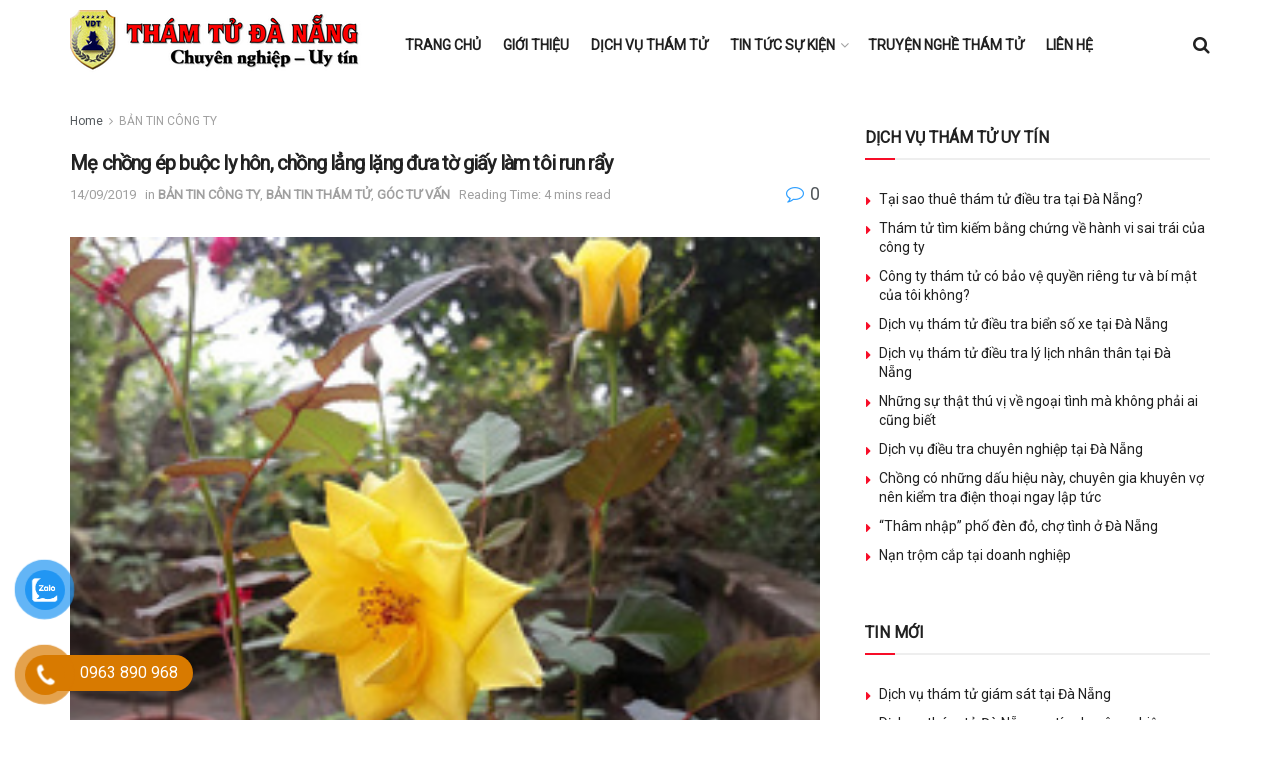

--- FILE ---
content_type: text/html; charset=UTF-8
request_url: https://thamtudanang.vn/me-chong-ep-buoc-ly-hon-chong-lang-lang-dua-to-giay-lam-toi-run-ray/
body_size: 34720
content:
<!doctype html>
<!--[if lt IE 7]> <html class="no-js lt-ie9 lt-ie8 lt-ie7" lang="vi"> <![endif]-->
<!--[if IE 7]>    <html class="no-js lt-ie9 lt-ie8" lang="vi"> <![endif]-->
<!--[if IE 8]>    <html class="no-js lt-ie9" lang="vi"> <![endif]-->
<!--[if IE 9]>    <html class="no-js lt-ie10" lang="vi"> <![endif]-->
<!--[if gt IE 8]><!--> <html class="no-js" lang="vi"> <!--<![endif]-->
<head>
    <meta http-equiv="Content-Type" content="text/html; charset=UTF-8" />
    <meta name='viewport' content='width=device-width, initial-scale=1, user-scalable=yes' />
    <link rel="profile" href="http://gmpg.org/xfn/11" />
    <link rel="pingback" href="https://thamtudanang.vn/xmlrpc.php" />
    <title>Mẹ chồng ép buộc ly hôn, chồng lẳng lặng đưa tờ giấy làm tôi run rẩy &#8211; Thám tử Đà Nẵng</title>
<meta name='robots' content='max-image-preview:large' />
<meta property="og:type" content="article">
<meta property="og:title" content="Mẹ chồng ép buộc ly hôn, chồng lẳng lặng đưa tờ giấy làm tôi run rẩy">
<meta property="og:site_name" content="Thám tử Đà Nẵng">
<meta property="og:description" content="Tôi khóc rất nhiều và đưa chồng tờ đơn ly hôn để giải thoát cho anh ấy. Không ngờ, ngay">
<meta property="og:url" content="https://thamtudanang.vn/me-chong-ep-buoc-ly-hon-chong-lang-lang-dua-to-giay-lam-toi-run-ray/">
<meta property="og:image" content="https://thamtudanang.vn/wp-content/uploads/2019/09/me-chong-ep-buoc-ly-hon-chong-lang-lang-dua-to-giay-lam-toi-run-ray-240x160.jpg">
<meta property="og:image:height" content="160">
<meta property="og:image:width" content="240">
<meta property="article:published_time" content="2019-09-14T08:38:11+07:00">
<meta property="article:modified_time" content="2019-09-14T08:38:11+07:00">
<meta property="article:section" content="BẢN TIN CÔNG TY">
<meta property="article:tag" content="thamtudanang">
<meta property="article:tag" content="vanphongthamtudanang">
<meta name="twitter:card" content="summary_large_image">
<meta name="twitter:title" content="Mẹ chồng ép buộc ly hôn, chồng lẳng lặng đưa tờ giấy làm tôi run rẩy">
<meta name="twitter:description" content="Tôi khóc rất nhiều và đưa chồng tờ đơn ly hôn để giải thoát cho anh ấy. Không ngờ, ngay">
<meta name="twitter:url" content="https://thamtudanang.vn/me-chong-ep-buoc-ly-hon-chong-lang-lang-dua-to-giay-lam-toi-run-ray/">
<meta name="twitter:site" content="">
<meta name="twitter:image" content="https://thamtudanang.vn/wp-content/uploads/2019/09/me-chong-ep-buoc-ly-hon-chong-lang-lang-dua-to-giay-lam-toi-run-ray-240x160.jpg">
<meta name="twitter:image:width" content="240">
<meta name="twitter:image:height" content="160">
			<script type="text/javascript">
			  var jnews_ajax_url = '/?ajax-request=jnews'
			</script>
			<script type="text/javascript">;window.jnews=window.jnews||{},window.jnews.library=window.jnews.library||{},window.jnews.library=function(){"use strict";var e=this;e.win=window,e.doc=document,e.noop=function(){},e.globalBody=e.doc.getElementsByTagName("body")[0],e.globalBody=e.globalBody?e.globalBody:e.doc,e.win.jnewsDataStorage=e.win.jnewsDataStorage||{_storage:new WeakMap,put:function(e,t,n){this._storage.has(e)||this._storage.set(e,new Map),this._storage.get(e).set(t,n)},get:function(e,t){return this._storage.get(e).get(t)},has:function(e,t){return this._storage.has(e)&&this._storage.get(e).has(t)},remove:function(e,t){var n=this._storage.get(e).delete(t);return 0===!this._storage.get(e).size&&this._storage.delete(e),n}},e.windowWidth=function(){return e.win.innerWidth||e.docEl.clientWidth||e.globalBody.clientWidth},e.windowHeight=function(){return e.win.innerHeight||e.docEl.clientHeight||e.globalBody.clientHeight},e.requestAnimationFrame=e.win.requestAnimationFrame||e.win.webkitRequestAnimationFrame||e.win.mozRequestAnimationFrame||e.win.msRequestAnimationFrame||window.oRequestAnimationFrame||function(e){return setTimeout(e,1e3/60)},e.cancelAnimationFrame=e.win.cancelAnimationFrame||e.win.webkitCancelAnimationFrame||e.win.webkitCancelRequestAnimationFrame||e.win.mozCancelAnimationFrame||e.win.msCancelRequestAnimationFrame||e.win.oCancelRequestAnimationFrame||function(e){clearTimeout(e)},e.classListSupport="classList"in document.createElement("_"),e.hasClass=e.classListSupport?function(e,t){return e.classList.contains(t)}:function(e,t){return e.className.indexOf(t)>=0},e.addClass=e.classListSupport?function(t,n){e.hasClass(t,n)||t.classList.add(n)}:function(t,n){e.hasClass(t,n)||(t.className+=" "+n)},e.removeClass=e.classListSupport?function(t,n){e.hasClass(t,n)&&t.classList.remove(n)}:function(t,n){e.hasClass(t,n)&&(t.className=t.className.replace(n,""))},e.objKeys=function(e){var t=[];for(var n in e)Object.prototype.hasOwnProperty.call(e,n)&&t.push(n);return t},e.isObjectSame=function(e,t){var n=!0;return JSON.stringify(e)!==JSON.stringify(t)&&(n=!1),n},e.extend=function(){for(var e,t,n,o=arguments[0]||{},i=1,a=arguments.length;i<a;i++)if(null!==(e=arguments[i]))for(t in e)o!==(n=e[t])&&void 0!==n&&(o[t]=n);return o},e.dataStorage=e.win.jnewsDataStorage,e.isVisible=function(e){return 0!==e.offsetWidth&&0!==e.offsetHeight||e.getBoundingClientRect().length},e.getHeight=function(e){return e.offsetHeight||e.clientHeight||e.getBoundingClientRect().height},e.getWidth=function(e){return e.offsetWidth||e.clientWidth||e.getBoundingClientRect().width},e.supportsPassive=!1;try{var t=Object.defineProperty({},"passive",{get:function(){e.supportsPassive=!0}});"createEvent"in e.doc?e.win.addEventListener("test",null,t):"fireEvent"in e.doc&&e.win.attachEvent("test",null)}catch(e){}e.passiveOption=!!e.supportsPassive&&{passive:!0},e.setStorage=function(e,t){e="jnews-"+e;var n={expired:Math.floor(((new Date).getTime()+432e5)/1e3)};t=Object.assign(n,t);localStorage.setItem(e,JSON.stringify(t))},e.getStorage=function(e){e="jnews-"+e;var t=localStorage.getItem(e);return null!==t&&0<t.length?JSON.parse(localStorage.getItem(e)):{}},e.expiredStorage=function(){var t,n="jnews-";for(var o in localStorage)o.indexOf(n)>-1&&"undefined"!==(t=e.getStorage(o.replace(n,""))).expired&&t.expired<Math.floor((new Date).getTime()/1e3)&&localStorage.removeItem(o)},e.addEvents=function(t,n,o){for(var i in n){var a=["touchstart","touchmove"].indexOf(i)>=0&&!o&&e.passiveOption;"createEvent"in e.doc?t.addEventListener(i,n[i],a):"fireEvent"in e.doc&&t.attachEvent("on"+i,n[i])}},e.removeEvents=function(t,n){for(var o in n)"createEvent"in e.doc?t.removeEventListener(o,n[o]):"fireEvent"in e.doc&&t.detachEvent("on"+o,n[o])},e.triggerEvents=function(t,n,o){var i;o=o||{detail:null};return"createEvent"in e.doc?(!(i=e.doc.createEvent("CustomEvent")||new CustomEvent(n)).initCustomEvent||i.initCustomEvent(n,!0,!1,o),void t.dispatchEvent(i)):"fireEvent"in e.doc?((i=e.doc.createEventObject()).eventType=n,void t.fireEvent("on"+i.eventType,i)):void 0},e.getParents=function(t,n){void 0===n&&(n=e.doc);for(var o=[],i=t.parentNode,a=!1;!a;)if(i){var r=i;r.querySelectorAll(n).length?a=!0:(o.push(r),i=r.parentNode)}else o=[],a=!0;return o},e.forEach=function(e,t,n){for(var o=0,i=e.length;o<i;o++)t.call(n,e[o],o)},e.getText=function(e){return e.innerText||e.textContent},e.setText=function(e,t){var n="object"==typeof t?t.innerText||t.textContent:t;e.innerText&&(e.innerText=n),e.textContent&&(e.textContent=n)},e.httpBuildQuery=function(t){return e.objKeys(t).reduce(function t(n){var o=arguments.length>1&&void 0!==arguments[1]?arguments[1]:null;return function(i,a){var r=n[a];a=encodeURIComponent(a);var s=o?"".concat(o,"[").concat(a,"]"):a;return null==r||"function"==typeof r?(i.push("".concat(s,"=")),i):["number","boolean","string"].includes(typeof r)?(i.push("".concat(s,"=").concat(encodeURIComponent(r))),i):(i.push(e.objKeys(r).reduce(t(r,s),[]).join("&")),i)}}(t),[]).join("&")},e.get=function(t,n,o,i){return o="function"==typeof o?o:e.noop,e.ajax("GET",t,n,o,i)},e.post=function(t,n,o,i){return o="function"==typeof o?o:e.noop,e.ajax("POST",t,n,o,i)},e.ajax=function(t,n,o,i,a){var r=new XMLHttpRequest,s=n,c=e.httpBuildQuery(o);if(t=-1!=["GET","POST"].indexOf(t)?t:"GET",r.open(t,s+("GET"==t?"?"+c:""),!0),"POST"==t&&r.setRequestHeader("Content-type","application/x-www-form-urlencoded"),r.setRequestHeader("X-Requested-With","XMLHttpRequest"),r.onreadystatechange=function(){4===r.readyState&&200<=r.status&&300>r.status&&"function"==typeof i&&i.call(void 0,r.response)},void 0!==a&&!a){return{xhr:r,send:function(){r.send("POST"==t?c:null)}}}return r.send("POST"==t?c:null),{xhr:r}},e.scrollTo=function(t,n,o){function i(e,t,n){this.start=this.position(),this.change=e-this.start,this.currentTime=0,this.increment=20,this.duration=void 0===n?500:n,this.callback=t,this.finish=!1,this.animateScroll()}return Math.easeInOutQuad=function(e,t,n,o){return(e/=o/2)<1?n/2*e*e+t:-n/2*(--e*(e-2)-1)+t},i.prototype.stop=function(){this.finish=!0},i.prototype.move=function(t){e.doc.documentElement.scrollTop=t,e.globalBody.parentNode.scrollTop=t,e.globalBody.scrollTop=t},i.prototype.position=function(){return e.doc.documentElement.scrollTop||e.globalBody.parentNode.scrollTop||e.globalBody.scrollTop},i.prototype.animateScroll=function(){this.currentTime+=this.increment;var t=Math.easeInOutQuad(this.currentTime,this.start,this.change,this.duration);this.move(t),this.currentTime<this.duration&&!this.finish?e.requestAnimationFrame.call(e.win,this.animateScroll.bind(this)):this.callback&&"function"==typeof this.callback&&this.callback()},new i(t,n,o)},e.unwrap=function(t){var n,o=t;e.forEach(t,(function(e,t){n?n+=e:n=e})),o.replaceWith(n)},e.performance={start:function(e){performance.mark(e+"Start")},stop:function(e){performance.mark(e+"End"),performance.measure(e,e+"Start",e+"End")}},e.fps=function(){var t=0,n=0,o=0;!function(){var i=t=0,a=0,r=0,s=document.getElementById("fpsTable"),c=function(t){void 0===document.getElementsByTagName("body")[0]?e.requestAnimationFrame.call(e.win,(function(){c(t)})):document.getElementsByTagName("body")[0].appendChild(t)};null===s&&((s=document.createElement("div")).style.position="fixed",s.style.top="120px",s.style.left="10px",s.style.width="100px",s.style.height="20px",s.style.border="1px solid black",s.style.fontSize="11px",s.style.zIndex="100000",s.style.backgroundColor="white",s.id="fpsTable",c(s));var l=function(){o++,n=Date.now(),(a=(o/(r=(n-t)/1e3)).toPrecision(2))!=i&&(i=a,s.innerHTML=i+"fps"),1<r&&(t=n,o=0),e.requestAnimationFrame.call(e.win,l)};l()}()},e.instr=function(e,t){for(var n=0;n<t.length;n++)if(-1!==e.toLowerCase().indexOf(t[n].toLowerCase()))return!0},e.winLoad=function(t,n){function o(o){if("complete"===e.doc.readyState||"interactive"===e.doc.readyState)return!o||n?setTimeout(t,n||1):t(o),1}o()||e.addEvents(e.win,{load:o})},e.docReady=function(t,n){function o(o){if("complete"===e.doc.readyState||"interactive"===e.doc.readyState)return!o||n?setTimeout(t,n||1):t(o),1}o()||e.addEvents(e.doc,{DOMContentLoaded:o})},e.fireOnce=function(){e.docReady((function(){e.assets=e.assets||[],e.assets.length&&(e.boot(),e.load_assets())}),50)},e.boot=function(){e.length&&e.doc.querySelectorAll("style[media]").forEach((function(e){"not all"==e.getAttribute("media")&&e.removeAttribute("media")}))},e.create_js=function(t,n){var o=e.doc.createElement("script");switch(o.setAttribute("src",t),n){case"defer":o.setAttribute("defer",!0);break;case"async":o.setAttribute("async",!0);break;case"deferasync":o.setAttribute("defer",!0),o.setAttribute("async",!0)}e.globalBody.appendChild(o)},e.load_assets=function(){"object"==typeof e.assets&&e.forEach(e.assets.slice(0),(function(t,n){var o="";t.defer&&(o+="defer"),t.async&&(o+="async"),e.create_js(t.url,o);var i=e.assets.indexOf(t);i>-1&&e.assets.splice(i,1)})),e.assets=jnewsoption.au_scripts=window.jnewsads=[]},e.setCookie=function(e,t,n){var o="";if(n){var i=new Date;i.setTime(i.getTime()+24*n*60*60*1e3),o="; expires="+i.toUTCString()}document.cookie=e+"="+(t||"")+o+"; path=/"},e.getCookie=function(e){for(var t=e+"=",n=document.cookie.split(";"),o=0;o<n.length;o++){for(var i=n[o];" "==i.charAt(0);)i=i.substring(1,i.length);if(0==i.indexOf(t))return i.substring(t.length,i.length)}return null},e.eraseCookie=function(e){document.cookie=e+"=; Path=/; Expires=Thu, 01 Jan 1970 00:00:01 GMT;"},e.docReady((function(){e.globalBody=e.globalBody==e.doc?e.doc.getElementsByTagName("body")[0]:e.globalBody,e.globalBody=e.globalBody?e.globalBody:e.doc})),e.winLoad((function(){e.winLoad((function(){var t=!1;if(void 0!==window.jnewsadmin)if(void 0!==window.file_version_checker){var n=e.objKeys(window.file_version_checker);n.length?n.forEach((function(e){t||"10.0.4"===window.file_version_checker[e]||(t=!0)})):t=!0}else t=!0;t&&(window.jnewsHelper.getMessage(),window.jnewsHelper.getNotice())}),2500)}))},window.jnews.library=new window.jnews.library;</script><script type="module">;/*! instant.page v5.1.1 - (C) 2019-2020 Alexandre Dieulot - https://instant.page/license */
let t,e;const n=new Set,o=document.createElement("link"),i=o.relList&&o.relList.supports&&o.relList.supports("prefetch")&&window.IntersectionObserver&&"isIntersecting"in IntersectionObserverEntry.prototype,s="instantAllowQueryString"in document.body.dataset,a="instantAllowExternalLinks"in document.body.dataset,r="instantWhitelist"in document.body.dataset,c="instantMousedownShortcut"in document.body.dataset,d=1111;let l=65,u=!1,f=!1,m=!1;if("instantIntensity"in document.body.dataset){const t=document.body.dataset.instantIntensity;if("mousedown"==t.substr(0,9))u=!0,"mousedown-only"==t&&(f=!0);else if("viewport"==t.substr(0,8))navigator.connection&&(navigator.connection.saveData||navigator.connection.effectiveType&&navigator.connection.effectiveType.includes("2g"))||("viewport"==t?document.documentElement.clientWidth*document.documentElement.clientHeight<45e4&&(m=!0):"viewport-all"==t&&(m=!0));else{const e=parseInt(t);isNaN(e)||(l=e)}}if(i){const n={capture:!0,passive:!0};if(f||document.addEventListener("touchstart",(function(t){e=performance.now();const n=t.target.closest("a");h(n)&&v(n.href)}),n),u?c||document.addEventListener("mousedown",(function(t){const e=t.target.closest("a");h(e)&&v(e.href)}),n):document.addEventListener("mouseover",(function(n){if(performance.now()-e<d)return;if(!("closest"in n.target))return;const o=n.target.closest("a");h(o)&&(o.addEventListener("mouseout",p,{passive:!0}),t=setTimeout((()=>{v(o.href),t=void 0}),l))}),n),c&&document.addEventListener("mousedown",(function(t){if(performance.now()-e<d)return;const n=t.target.closest("a");if(t.which>1||t.metaKey||t.ctrlKey)return;if(!n)return;n.addEventListener("click",(function(t){1337!=t.detail&&t.preventDefault()}),{capture:!0,passive:!1,once:!0});const o=new MouseEvent("click",{view:window,bubbles:!0,cancelable:!1,detail:1337});n.dispatchEvent(o)}),n),m){let t;(t=window.requestIdleCallback?t=>{requestIdleCallback(t,{timeout:1500})}:t=>{t()})((()=>{const t=new IntersectionObserver((e=>{e.forEach((e=>{if(e.isIntersecting){const n=e.target;t.unobserve(n),v(n.href)}}))}));document.querySelectorAll("a").forEach((e=>{h(e)&&t.observe(e)}))}))}}function p(e){e.relatedTarget&&e.target.closest("a")==e.relatedTarget.closest("a")||t&&(clearTimeout(t),t=void 0)}function h(t){if(t&&t.href&&(!r||"instant"in t.dataset)&&(a||t.origin==location.origin||"instant"in t.dataset)&&["http:","https:"].includes(t.protocol)&&("http:"!=t.protocol||"https:"!=location.protocol)&&(s||!t.search||"instant"in t.dataset)&&!(t.hash&&t.pathname+t.search==location.pathname+location.search||"noInstant"in t.dataset))return!0}function v(t){if(n.has(t))return;const e=document.createElement("link");e.rel="prefetch",e.href=t,document.head.appendChild(e),n.add(t)}</script><link rel='dns-prefetch' href='//fonts.googleapis.com' />
<link rel='preconnect' href='https://fonts.gstatic.com' />
<link rel="alternate" type="application/rss+xml" title="Dòng thông tin Thám tử Đà Nẵng &raquo;" href="https://thamtudanang.vn/feed/" />
<link rel="alternate" type="application/rss+xml" title="Dòng phản hồi Thám tử Đà Nẵng &raquo;" href="https://thamtudanang.vn/comments/feed/" />
<link rel="alternate" type="application/rss+xml" title="Thám tử Đà Nẵng &raquo; Mẹ chồng ép buộc ly hôn, chồng lẳng lặng đưa tờ giấy làm tôi run rẩy Dòng phản hồi" href="https://thamtudanang.vn/me-chong-ep-buoc-ly-hon-chong-lang-lang-dua-to-giay-lam-toi-run-ray/feed/" />
<script type="text/javascript">
/* <![CDATA[ */
window._wpemojiSettings = {"baseUrl":"https:\/\/s.w.org\/images\/core\/emoji\/14.0.0\/72x72\/","ext":".png","svgUrl":"https:\/\/s.w.org\/images\/core\/emoji\/14.0.0\/svg\/","svgExt":".svg","source":{"concatemoji":"https:\/\/thamtudanang.vn\/wp-includes\/js\/wp-emoji-release.min.js?ver=6.4.7"}};
/*! This file is auto-generated */
!function(i,n){var o,s,e;function c(e){try{var t={supportTests:e,timestamp:(new Date).valueOf()};sessionStorage.setItem(o,JSON.stringify(t))}catch(e){}}function p(e,t,n){e.clearRect(0,0,e.canvas.width,e.canvas.height),e.fillText(t,0,0);var t=new Uint32Array(e.getImageData(0,0,e.canvas.width,e.canvas.height).data),r=(e.clearRect(0,0,e.canvas.width,e.canvas.height),e.fillText(n,0,0),new Uint32Array(e.getImageData(0,0,e.canvas.width,e.canvas.height).data));return t.every(function(e,t){return e===r[t]})}function u(e,t,n){switch(t){case"flag":return n(e,"\ud83c\udff3\ufe0f\u200d\u26a7\ufe0f","\ud83c\udff3\ufe0f\u200b\u26a7\ufe0f")?!1:!n(e,"\ud83c\uddfa\ud83c\uddf3","\ud83c\uddfa\u200b\ud83c\uddf3")&&!n(e,"\ud83c\udff4\udb40\udc67\udb40\udc62\udb40\udc65\udb40\udc6e\udb40\udc67\udb40\udc7f","\ud83c\udff4\u200b\udb40\udc67\u200b\udb40\udc62\u200b\udb40\udc65\u200b\udb40\udc6e\u200b\udb40\udc67\u200b\udb40\udc7f");case"emoji":return!n(e,"\ud83e\udef1\ud83c\udffb\u200d\ud83e\udef2\ud83c\udfff","\ud83e\udef1\ud83c\udffb\u200b\ud83e\udef2\ud83c\udfff")}return!1}function f(e,t,n){var r="undefined"!=typeof WorkerGlobalScope&&self instanceof WorkerGlobalScope?new OffscreenCanvas(300,150):i.createElement("canvas"),a=r.getContext("2d",{willReadFrequently:!0}),o=(a.textBaseline="top",a.font="600 32px Arial",{});return e.forEach(function(e){o[e]=t(a,e,n)}),o}function t(e){var t=i.createElement("script");t.src=e,t.defer=!0,i.head.appendChild(t)}"undefined"!=typeof Promise&&(o="wpEmojiSettingsSupports",s=["flag","emoji"],n.supports={everything:!0,everythingExceptFlag:!0},e=new Promise(function(e){i.addEventListener("DOMContentLoaded",e,{once:!0})}),new Promise(function(t){var n=function(){try{var e=JSON.parse(sessionStorage.getItem(o));if("object"==typeof e&&"number"==typeof e.timestamp&&(new Date).valueOf()<e.timestamp+604800&&"object"==typeof e.supportTests)return e.supportTests}catch(e){}return null}();if(!n){if("undefined"!=typeof Worker&&"undefined"!=typeof OffscreenCanvas&&"undefined"!=typeof URL&&URL.createObjectURL&&"undefined"!=typeof Blob)try{var e="postMessage("+f.toString()+"("+[JSON.stringify(s),u.toString(),p.toString()].join(",")+"));",r=new Blob([e],{type:"text/javascript"}),a=new Worker(URL.createObjectURL(r),{name:"wpTestEmojiSupports"});return void(a.onmessage=function(e){c(n=e.data),a.terminate(),t(n)})}catch(e){}c(n=f(s,u,p))}t(n)}).then(function(e){for(var t in e)n.supports[t]=e[t],n.supports.everything=n.supports.everything&&n.supports[t],"flag"!==t&&(n.supports.everythingExceptFlag=n.supports.everythingExceptFlag&&n.supports[t]);n.supports.everythingExceptFlag=n.supports.everythingExceptFlag&&!n.supports.flag,n.DOMReady=!1,n.readyCallback=function(){n.DOMReady=!0}}).then(function(){return e}).then(function(){var e;n.supports.everything||(n.readyCallback(),(e=n.source||{}).concatemoji?t(e.concatemoji):e.wpemoji&&e.twemoji&&(t(e.twemoji),t(e.wpemoji)))}))}((window,document),window._wpemojiSettings);
/* ]]> */
</script>
<style id='wp-emoji-styles-inline-css' type='text/css'>

	img.wp-smiley, img.emoji {
		display: inline !important;
		border: none !important;
		box-shadow: none !important;
		height: 1em !important;
		width: 1em !important;
		margin: 0 0.07em !important;
		vertical-align: -0.1em !important;
		background: none !important;
		padding: 0 !important;
	}
</style>
<link rel='stylesheet' id='wp-block-library-css' href='https://thamtudanang.vn/wp-includes/css/dist/block-library/style.min.css?ver=6.4.7' type='text/css' media='all' />
<style id='classic-theme-styles-inline-css' type='text/css'>
/*! This file is auto-generated */
.wp-block-button__link{color:#fff;background-color:#32373c;border-radius:9999px;box-shadow:none;text-decoration:none;padding:calc(.667em + 2px) calc(1.333em + 2px);font-size:1.125em}.wp-block-file__button{background:#32373c;color:#fff;text-decoration:none}
</style>
<style id='global-styles-inline-css' type='text/css'>
body{--wp--preset--color--black: #000000;--wp--preset--color--cyan-bluish-gray: #abb8c3;--wp--preset--color--white: #ffffff;--wp--preset--color--pale-pink: #f78da7;--wp--preset--color--vivid-red: #cf2e2e;--wp--preset--color--luminous-vivid-orange: #ff6900;--wp--preset--color--luminous-vivid-amber: #fcb900;--wp--preset--color--light-green-cyan: #7bdcb5;--wp--preset--color--vivid-green-cyan: #00d084;--wp--preset--color--pale-cyan-blue: #8ed1fc;--wp--preset--color--vivid-cyan-blue: #0693e3;--wp--preset--color--vivid-purple: #9b51e0;--wp--preset--gradient--vivid-cyan-blue-to-vivid-purple: linear-gradient(135deg,rgba(6,147,227,1) 0%,rgb(155,81,224) 100%);--wp--preset--gradient--light-green-cyan-to-vivid-green-cyan: linear-gradient(135deg,rgb(122,220,180) 0%,rgb(0,208,130) 100%);--wp--preset--gradient--luminous-vivid-amber-to-luminous-vivid-orange: linear-gradient(135deg,rgba(252,185,0,1) 0%,rgba(255,105,0,1) 100%);--wp--preset--gradient--luminous-vivid-orange-to-vivid-red: linear-gradient(135deg,rgba(255,105,0,1) 0%,rgb(207,46,46) 100%);--wp--preset--gradient--very-light-gray-to-cyan-bluish-gray: linear-gradient(135deg,rgb(238,238,238) 0%,rgb(169,184,195) 100%);--wp--preset--gradient--cool-to-warm-spectrum: linear-gradient(135deg,rgb(74,234,220) 0%,rgb(151,120,209) 20%,rgb(207,42,186) 40%,rgb(238,44,130) 60%,rgb(251,105,98) 80%,rgb(254,248,76) 100%);--wp--preset--gradient--blush-light-purple: linear-gradient(135deg,rgb(255,206,236) 0%,rgb(152,150,240) 100%);--wp--preset--gradient--blush-bordeaux: linear-gradient(135deg,rgb(254,205,165) 0%,rgb(254,45,45) 50%,rgb(107,0,62) 100%);--wp--preset--gradient--luminous-dusk: linear-gradient(135deg,rgb(255,203,112) 0%,rgb(199,81,192) 50%,rgb(65,88,208) 100%);--wp--preset--gradient--pale-ocean: linear-gradient(135deg,rgb(255,245,203) 0%,rgb(182,227,212) 50%,rgb(51,167,181) 100%);--wp--preset--gradient--electric-grass: linear-gradient(135deg,rgb(202,248,128) 0%,rgb(113,206,126) 100%);--wp--preset--gradient--midnight: linear-gradient(135deg,rgb(2,3,129) 0%,rgb(40,116,252) 100%);--wp--preset--font-size--small: 13px;--wp--preset--font-size--medium: 20px;--wp--preset--font-size--large: 36px;--wp--preset--font-size--x-large: 42px;--wp--preset--spacing--20: 0.44rem;--wp--preset--spacing--30: 0.67rem;--wp--preset--spacing--40: 1rem;--wp--preset--spacing--50: 1.5rem;--wp--preset--spacing--60: 2.25rem;--wp--preset--spacing--70: 3.38rem;--wp--preset--spacing--80: 5.06rem;--wp--preset--shadow--natural: 6px 6px 9px rgba(0, 0, 0, 0.2);--wp--preset--shadow--deep: 12px 12px 50px rgba(0, 0, 0, 0.4);--wp--preset--shadow--sharp: 6px 6px 0px rgba(0, 0, 0, 0.2);--wp--preset--shadow--outlined: 6px 6px 0px -3px rgba(255, 255, 255, 1), 6px 6px rgba(0, 0, 0, 1);--wp--preset--shadow--crisp: 6px 6px 0px rgba(0, 0, 0, 1);}:where(.is-layout-flex){gap: 0.5em;}:where(.is-layout-grid){gap: 0.5em;}body .is-layout-flow > .alignleft{float: left;margin-inline-start: 0;margin-inline-end: 2em;}body .is-layout-flow > .alignright{float: right;margin-inline-start: 2em;margin-inline-end: 0;}body .is-layout-flow > .aligncenter{margin-left: auto !important;margin-right: auto !important;}body .is-layout-constrained > .alignleft{float: left;margin-inline-start: 0;margin-inline-end: 2em;}body .is-layout-constrained > .alignright{float: right;margin-inline-start: 2em;margin-inline-end: 0;}body .is-layout-constrained > .aligncenter{margin-left: auto !important;margin-right: auto !important;}body .is-layout-constrained > :where(:not(.alignleft):not(.alignright):not(.alignfull)){max-width: var(--wp--style--global--content-size);margin-left: auto !important;margin-right: auto !important;}body .is-layout-constrained > .alignwide{max-width: var(--wp--style--global--wide-size);}body .is-layout-flex{display: flex;}body .is-layout-flex{flex-wrap: wrap;align-items: center;}body .is-layout-flex > *{margin: 0;}body .is-layout-grid{display: grid;}body .is-layout-grid > *{margin: 0;}:where(.wp-block-columns.is-layout-flex){gap: 2em;}:where(.wp-block-columns.is-layout-grid){gap: 2em;}:where(.wp-block-post-template.is-layout-flex){gap: 1.25em;}:where(.wp-block-post-template.is-layout-grid){gap: 1.25em;}.has-black-color{color: var(--wp--preset--color--black) !important;}.has-cyan-bluish-gray-color{color: var(--wp--preset--color--cyan-bluish-gray) !important;}.has-white-color{color: var(--wp--preset--color--white) !important;}.has-pale-pink-color{color: var(--wp--preset--color--pale-pink) !important;}.has-vivid-red-color{color: var(--wp--preset--color--vivid-red) !important;}.has-luminous-vivid-orange-color{color: var(--wp--preset--color--luminous-vivid-orange) !important;}.has-luminous-vivid-amber-color{color: var(--wp--preset--color--luminous-vivid-amber) !important;}.has-light-green-cyan-color{color: var(--wp--preset--color--light-green-cyan) !important;}.has-vivid-green-cyan-color{color: var(--wp--preset--color--vivid-green-cyan) !important;}.has-pale-cyan-blue-color{color: var(--wp--preset--color--pale-cyan-blue) !important;}.has-vivid-cyan-blue-color{color: var(--wp--preset--color--vivid-cyan-blue) !important;}.has-vivid-purple-color{color: var(--wp--preset--color--vivid-purple) !important;}.has-black-background-color{background-color: var(--wp--preset--color--black) !important;}.has-cyan-bluish-gray-background-color{background-color: var(--wp--preset--color--cyan-bluish-gray) !important;}.has-white-background-color{background-color: var(--wp--preset--color--white) !important;}.has-pale-pink-background-color{background-color: var(--wp--preset--color--pale-pink) !important;}.has-vivid-red-background-color{background-color: var(--wp--preset--color--vivid-red) !important;}.has-luminous-vivid-orange-background-color{background-color: var(--wp--preset--color--luminous-vivid-orange) !important;}.has-luminous-vivid-amber-background-color{background-color: var(--wp--preset--color--luminous-vivid-amber) !important;}.has-light-green-cyan-background-color{background-color: var(--wp--preset--color--light-green-cyan) !important;}.has-vivid-green-cyan-background-color{background-color: var(--wp--preset--color--vivid-green-cyan) !important;}.has-pale-cyan-blue-background-color{background-color: var(--wp--preset--color--pale-cyan-blue) !important;}.has-vivid-cyan-blue-background-color{background-color: var(--wp--preset--color--vivid-cyan-blue) !important;}.has-vivid-purple-background-color{background-color: var(--wp--preset--color--vivid-purple) !important;}.has-black-border-color{border-color: var(--wp--preset--color--black) !important;}.has-cyan-bluish-gray-border-color{border-color: var(--wp--preset--color--cyan-bluish-gray) !important;}.has-white-border-color{border-color: var(--wp--preset--color--white) !important;}.has-pale-pink-border-color{border-color: var(--wp--preset--color--pale-pink) !important;}.has-vivid-red-border-color{border-color: var(--wp--preset--color--vivid-red) !important;}.has-luminous-vivid-orange-border-color{border-color: var(--wp--preset--color--luminous-vivid-orange) !important;}.has-luminous-vivid-amber-border-color{border-color: var(--wp--preset--color--luminous-vivid-amber) !important;}.has-light-green-cyan-border-color{border-color: var(--wp--preset--color--light-green-cyan) !important;}.has-vivid-green-cyan-border-color{border-color: var(--wp--preset--color--vivid-green-cyan) !important;}.has-pale-cyan-blue-border-color{border-color: var(--wp--preset--color--pale-cyan-blue) !important;}.has-vivid-cyan-blue-border-color{border-color: var(--wp--preset--color--vivid-cyan-blue) !important;}.has-vivid-purple-border-color{border-color: var(--wp--preset--color--vivid-purple) !important;}.has-vivid-cyan-blue-to-vivid-purple-gradient-background{background: var(--wp--preset--gradient--vivid-cyan-blue-to-vivid-purple) !important;}.has-light-green-cyan-to-vivid-green-cyan-gradient-background{background: var(--wp--preset--gradient--light-green-cyan-to-vivid-green-cyan) !important;}.has-luminous-vivid-amber-to-luminous-vivid-orange-gradient-background{background: var(--wp--preset--gradient--luminous-vivid-amber-to-luminous-vivid-orange) !important;}.has-luminous-vivid-orange-to-vivid-red-gradient-background{background: var(--wp--preset--gradient--luminous-vivid-orange-to-vivid-red) !important;}.has-very-light-gray-to-cyan-bluish-gray-gradient-background{background: var(--wp--preset--gradient--very-light-gray-to-cyan-bluish-gray) !important;}.has-cool-to-warm-spectrum-gradient-background{background: var(--wp--preset--gradient--cool-to-warm-spectrum) !important;}.has-blush-light-purple-gradient-background{background: var(--wp--preset--gradient--blush-light-purple) !important;}.has-blush-bordeaux-gradient-background{background: var(--wp--preset--gradient--blush-bordeaux) !important;}.has-luminous-dusk-gradient-background{background: var(--wp--preset--gradient--luminous-dusk) !important;}.has-pale-ocean-gradient-background{background: var(--wp--preset--gradient--pale-ocean) !important;}.has-electric-grass-gradient-background{background: var(--wp--preset--gradient--electric-grass) !important;}.has-midnight-gradient-background{background: var(--wp--preset--gradient--midnight) !important;}.has-small-font-size{font-size: var(--wp--preset--font-size--small) !important;}.has-medium-font-size{font-size: var(--wp--preset--font-size--medium) !important;}.has-large-font-size{font-size: var(--wp--preset--font-size--large) !important;}.has-x-large-font-size{font-size: var(--wp--preset--font-size--x-large) !important;}
.wp-block-navigation a:where(:not(.wp-element-button)){color: inherit;}
:where(.wp-block-post-template.is-layout-flex){gap: 1.25em;}:where(.wp-block-post-template.is-layout-grid){gap: 1.25em;}
:where(.wp-block-columns.is-layout-flex){gap: 2em;}:where(.wp-block-columns.is-layout-grid){gap: 2em;}
.wp-block-pullquote{font-size: 1.5em;line-height: 1.6;}
</style>
<link rel='stylesheet' id='jnews-video-css' href='https://thamtudanang.vn/wp-content/plugins/jnews-video/assets/css/plugin.css?ver=11.0.4' type='text/css' media='all' />
<link rel='stylesheet' id='pzf-style-css' href='https://thamtudanang.vn/wp-content/plugins/button-contact-vr/css/style.css?ver=6.4.7' type='text/css' media='all' />
<link rel='stylesheet' id='ez-toc-css' href='https://thamtudanang.vn/wp-content/plugins/easy-table-of-contents/assets/css/screen.min.css?ver=2.0.64' type='text/css' media='all' />
<style id='ez-toc-inline-css' type='text/css'>
div#ez-toc-container .ez-toc-title {font-size: 120%;}div#ez-toc-container .ez-toc-title {font-weight: 500;}div#ez-toc-container ul li {font-size: 95%;}div#ez-toc-container ul li {font-weight: 500;}div#ez-toc-container nav ul ul li {font-size: 90%;}
.ez-toc-container-direction {direction: ltr;}.ez-toc-counter ul{counter-reset: item ;}.ez-toc-counter nav ul li a::before {content: counters(item, ".", decimal) ". ";display: inline-block;counter-increment: item;flex-grow: 0;flex-shrink: 0;margin-right: .2em; float: left; }.ez-toc-widget-direction {direction: ltr;}.ez-toc-widget-container ul{counter-reset: item ;}.ez-toc-widget-container nav ul li a::before {content: counters(item, ".", decimal) ". ";display: inline-block;counter-increment: item;flex-grow: 0;flex-shrink: 0;margin-right: .2em; float: left; }
</style>
<link rel='stylesheet' id='elementor-frontend-css' href='https://thamtudanang.vn/wp-content/plugins/elementor/assets/css/frontend.min.css?ver=3.20.3' type='text/css' media='all' />
<link rel='stylesheet' id='jeg_customizer_font-css' href='//fonts.googleapis.com/css?family=Roboto%3Areguler&#038;display=swap&#038;ver=1.3.0' type='text/css' media='all' />
<link rel='stylesheet' id='jnews-frontend-css' href='https://thamtudanang.vn/wp-content/themes/jnews/assets/dist/frontend.min.css?ver=11.5.0' type='text/css' media='all' />
<link rel='stylesheet' id='jnews-elementor-css' href='https://thamtudanang.vn/wp-content/themes/jnews/assets/css/elementor-frontend.css?ver=11.5.0' type='text/css' media='all' />
<link rel='stylesheet' id='jnews-style-css' href='https://thamtudanang.vn/wp-content/themes/jnews/style.css?ver=11.5.0' type='text/css' media='all' />
<link rel='stylesheet' id='jnews-darkmode-css' href='https://thamtudanang.vn/wp-content/themes/jnews/assets/css/darkmode.css?ver=11.5.0' type='text/css' media='all' />
<link rel='stylesheet' id='jnews-video-darkmode-css' href='https://thamtudanang.vn/wp-content/plugins/jnews-video/assets/css/darkmode.css?ver=11.0.4' type='text/css' media='all' />
<link rel='stylesheet' id='jnews-migration-newspaper-style-css' href='https://thamtudanang.vn/wp-content/plugins/jnews-migration-newspaper/assets/css/shortcode.css?ver=11.0.1' type='text/css' media='all' />
<link rel='stylesheet' id='jnews-select-share-css' href='https://thamtudanang.vn/wp-content/plugins/jnews-social-share/assets/css/plugin.css' type='text/css' media='all' />
<script type="text/javascript" src="https://thamtudanang.vn/wp-includes/js/jquery/jquery.min.js?ver=3.7.1" id="jquery-core-js"></script>
<script type="text/javascript" src="https://thamtudanang.vn/wp-includes/js/jquery/jquery-migrate.min.js?ver=3.4.1" id="jquery-migrate-js"></script>
<link rel="https://api.w.org/" href="https://thamtudanang.vn/wp-json/" /><link rel="alternate" type="application/json" href="https://thamtudanang.vn/wp-json/wp/v2/posts/2983" /><link rel="EditURI" type="application/rsd+xml" title="RSD" href="https://thamtudanang.vn/xmlrpc.php?rsd" />
<meta name="generator" content="WordPress 6.4.7" />
<link rel="canonical" href="https://thamtudanang.vn/me-chong-ep-buoc-ly-hon-chong-lang-lang-dua-to-giay-lam-toi-run-ray/" />
<link rel='shortlink' href='https://thamtudanang.vn/?p=2983' />
<link rel="alternate" type="application/json+oembed" href="https://thamtudanang.vn/wp-json/oembed/1.0/embed?url=https%3A%2F%2Fthamtudanang.vn%2Fme-chong-ep-buoc-ly-hon-chong-lang-lang-dua-to-giay-lam-toi-run-ray%2F" />
<link rel="alternate" type="text/xml+oembed" href="https://thamtudanang.vn/wp-json/oembed/1.0/embed?url=https%3A%2F%2Fthamtudanang.vn%2Fme-chong-ep-buoc-ly-hon-chong-lang-lang-dua-to-giay-lam-toi-run-ray%2F&#038;format=xml" />
<meta name="generator" content="Elementor 3.20.3; features: e_optimized_assets_loading, additional_custom_breakpoints, block_editor_assets_optimize, e_image_loading_optimization; settings: css_print_method-external, google_font-enabled, font_display-auto">
<link rel="icon" href="https://thamtudanang.vn/wp-content/uploads/2013/12/cropped-VDT-Logo-32x32.png" sizes="32x32" />
<link rel="icon" href="https://thamtudanang.vn/wp-content/uploads/2013/12/cropped-VDT-Logo-192x192.png" sizes="192x192" />
<link rel="apple-touch-icon" href="https://thamtudanang.vn/wp-content/uploads/2013/12/cropped-VDT-Logo-180x180.png" />
<meta name="msapplication-TileImage" content="https://thamtudanang.vn/wp-content/uploads/2013/12/cropped-VDT-Logo-270x270.png" />
<style id="jeg_dynamic_css" type="text/css" data-type="jeg_custom-css">.jeg_midbar { height : 90px; } .jeg_header .jeg_bottombar.jeg_navbar,.jeg_bottombar .jeg_nav_icon { height : 50px; } .jeg_header .jeg_bottombar.jeg_navbar, .jeg_header .jeg_bottombar .jeg_main_menu:not(.jeg_menu_style_1) > li > a, .jeg_header .jeg_bottombar .jeg_menu_style_1 > li, .jeg_header .jeg_bottombar .jeg_menu:not(.jeg_main_menu) > li > a { line-height : 50px; } .jeg_header .jeg_bottombar, .jeg_header .jeg_bottombar.jeg_navbar_dark, .jeg_bottombar.jeg_navbar_boxed .jeg_nav_row, .jeg_bottombar.jeg_navbar_dark.jeg_navbar_boxed .jeg_nav_row { border-top-width : 0px; } .jeg_mobile_midbar, .jeg_mobile_midbar.dark { background : #9b9b9b; color : #000000; border-top-color : #d3d3d3; } .jeg_mobile_midbar a, .jeg_mobile_midbar.dark a { color : #545454; } .jeg_header .socials_widget > a > i.fa:before { color : #333333; } .jeg_header .socials_widget.nobg > a > i > span.jeg-icon svg { fill : #333333; } .jeg_header .socials_widget.nobg > a > span.jeg-icon svg { fill : #333333; } .jeg_header .socials_widget > a > span.jeg-icon svg { fill : #333333; } .jeg_header .socials_widget > a > i > span.jeg-icon svg { fill : #333333; } .jeg_button_1 .btn:hover { background : #dd3333; } .jeg_button_mobile .btn:hover { background : #dd3333; } .jeg_footer_content,.jeg_footer.dark .jeg_footer_content { background-color : #262626; } body,input,textarea,select,.chosen-container-single .chosen-single,.btn,.button { font-family: Roboto,Helvetica,Arial,sans-serif; } .jeg_header, .jeg_mobile_wrapper { font-family: Roboto,Helvetica,Arial,sans-serif; } .jeg_main_menu > li > a { font-family: Roboto,Helvetica,Arial,sans-serif; } .jeg_post_title, .entry-header .jeg_post_title, .jeg_single_tpl_2 .entry-header .jeg_post_title, .jeg_single_tpl_3 .entry-header .jeg_post_title, .jeg_single_tpl_6 .entry-header .jeg_post_title, .jeg_content .jeg_custom_title_wrapper .jeg_post_title { font-family: Roboto,Helvetica,Arial,sans-serif;font-size: 20px;  } h3.jeg_block_title, .jeg_footer .jeg_footer_heading h3, .jeg_footer .widget h2, .jeg_tabpost_nav li { font-family: Roboto,Helvetica,Arial,sans-serif; } .jeg_post_excerpt p, .content-inner p { font-family: Roboto,Helvetica,Arial,sans-serif; } </style><style type="text/css">
					.no_thumbnail .jeg_thumb,
					.thumbnail-container.no_thumbnail {
					    display: none !important;
					}
					.jeg_search_result .jeg_pl_xs_3.no_thumbnail .jeg_postblock_content,
					.jeg_sidefeed .jeg_pl_xs_3.no_thumbnail .jeg_postblock_content,
					.jeg_pl_sm.no_thumbnail .jeg_postblock_content {
					    margin-left: 0;
					}
					.jeg_postblock_11 .no_thumbnail .jeg_postblock_content,
					.jeg_postblock_12 .no_thumbnail .jeg_postblock_content,
					.jeg_postblock_12.jeg_col_3o3 .no_thumbnail .jeg_postblock_content  {
					    margin-top: 0;
					}
					.jeg_postblock_15 .jeg_pl_md_box.no_thumbnail .jeg_postblock_content,
					.jeg_postblock_19 .jeg_pl_md_box.no_thumbnail .jeg_postblock_content,
					.jeg_postblock_24 .jeg_pl_md_box.no_thumbnail .jeg_postblock_content,
					.jeg_sidefeed .jeg_pl_md_box .jeg_postblock_content {
					    position: relative;
					}
					.jeg_postblock_carousel_2 .no_thumbnail .jeg_post_title a,
					.jeg_postblock_carousel_2 .no_thumbnail .jeg_post_title a:hover,
					.jeg_postblock_carousel_2 .no_thumbnail .jeg_post_meta .fa {
					    color: #212121 !important;
					} 
					.jnews-dark-mode .jeg_postblock_carousel_2 .no_thumbnail .jeg_post_title a,
					.jnews-dark-mode .jeg_postblock_carousel_2 .no_thumbnail .jeg_post_title a:hover,
					.jnews-dark-mode .jeg_postblock_carousel_2 .no_thumbnail .jeg_post_meta .fa {
					    color: #fff !important;
					} 
				</style></head>
<body class="post-template-default single single-post postid-2983 single-format-standard wp-embed-responsive jeg_toggle_light jeg_single_tpl_1 jnews jsc_normal elementor-default elementor-kit-3534">

    
    
    <div class="jeg_ad jeg_ad_top jnews_header_top_ads">
        <div class='ads-wrapper  '></div>    </div>

    <!-- The Main Wrapper
    ============================================= -->
    <div class="jeg_viewport">

        
        <div class="jeg_header_wrapper">
            <div class="jeg_header_instagram_wrapper">
    </div>

<!-- HEADER -->
<div class="jeg_header normal">
    <div class="jeg_midbar jeg_container jeg_navbar_wrapper normal">
    <div class="container">
        <div class="jeg_nav_row">
            
                <div class="jeg_nav_col jeg_nav_left jeg_nav_grow">
                    <div class="item_wrap jeg_nav_alignleft">
                        <div class="jeg_nav_item jeg_logo jeg_desktop_logo">
			<div class="site-title">
			<a href="https://thamtudanang.vn/" style="padding: 0 0 0 0;">
				<img class='jeg_logo_img' src="http://thamtudanang.vn/wp-content/uploads/2024/04/tham-tu-da-nang-logo-300.png"  alt="Thám tử Đà Nẵng - Công ty thám tử uy tín hàng đầu và lâu đời nhất Việt Nam"data-light-src="http://thamtudanang.vn/wp-content/uploads/2024/04/tham-tu-da-nang-logo-300.png" data-light-srcset="http://thamtudanang.vn/wp-content/uploads/2024/04/tham-tu-da-nang-logo-300.png 1x,  2x" data-dark-src="" data-dark-srcset=" 1x,  2x">			</a>
		</div>
	</div>
<div class="jeg_nav_item jeg_main_menu_wrapper">
<div class="jeg_mainmenu_wrap"><ul class="jeg_menu jeg_main_menu jeg_menu_style_1" data-animation="animate"><li id="menu-item-33" class="menu-item menu-item-type-custom menu-item-object-custom menu-item-home menu-item-33 bgnav" data-item-row="default" ><a href="http://thamtudanang.vn/">TRANG CHỦ</a></li>
<li id="menu-item-651" class="menu-item menu-item-type-post_type menu-item-object-page menu-item-651 bgnav" data-item-row="default" ><a href="https://thamtudanang.vn/gioi-thieu/">GIỚI THIỆU</a></li>
<li id="menu-item-34" class="menu-item menu-item-type-post_type menu-item-object-page menu-item-34 bgnav" data-item-row="default" ><a href="https://thamtudanang.vn/dich-vu-tham-tu/">DỊCH VỤ THÁM TỬ</a></li>
<li id="menu-item-656" class="menu-item menu-item-type-taxonomy menu-item-object-category menu-item-has-children menu-item-656 bgnav" data-item-row="default" ><a href="https://thamtudanang.vn/c/tin-tuc-su-kien/">TIN TỨC SỰ KIỆN</a>
<ul class="sub-menu">
	<li id="menu-item-654" class="menu-item menu-item-type-taxonomy menu-item-object-category current-post-ancestor current-menu-parent current-post-parent menu-item-654 bgnav" data-item-row="default" ><a href="https://thamtudanang.vn/c/ban-tin-cong-ty/">BẢN TIN CÔNG TY</a></li>
	<li id="menu-item-655" class="menu-item menu-item-type-taxonomy menu-item-object-category current-post-ancestor current-menu-parent current-post-parent menu-item-655 bgnav" data-item-row="default" ><a href="https://thamtudanang.vn/c/ban-tin-tham-tu/">BẢN TIN THÁM TỬ</a></li>
	<li id="menu-item-40" class="menu-item menu-item-type-taxonomy menu-item-object-category current-post-ancestor current-menu-parent current-post-parent menu-item-40 bgnav" data-item-row="default" ><a href="https://thamtudanang.vn/c/goc-tu-van/">GÓC TƯ VẤN</a></li>
</ul>
</li>
<li id="menu-item-37" class="menu-item menu-item-type-taxonomy menu-item-object-category menu-item-37 bgnav" data-item-row="default" ><a href="https://thamtudanang.vn/c/truyen-nghe-tham-tu/">TRUYỆN NGHỀ THÁM TỬ</a></li>
<li id="menu-item-36" class="menu-item menu-item-type-post_type menu-item-object-page menu-item-36 bgnav" data-item-row="default" ><a href="https://thamtudanang.vn/lien-he/">LIÊN HỆ</a></li>
</ul></div></div>
                    </div>
                </div>

                
                <div class="jeg_nav_col jeg_nav_center jeg_nav_normal">
                    <div class="item_wrap jeg_nav_aligncenter">
                                            </div>
                </div>

                
                <div class="jeg_nav_col jeg_nav_right jeg_nav_normal">
                    <div class="item_wrap jeg_nav_alignright">
                        <!-- Search Icon -->
<div class="jeg_nav_item jeg_search_wrapper search_icon jeg_search_popup_expand">
    <a href="#" class="jeg_search_toggle"><i class="fa fa-search"></i></a>
    <form action="https://thamtudanang.vn/" method="get" class="jeg_search_form" target="_top">
    <input name="s" class="jeg_search_input" placeholder="Search..." type="text" value="" autocomplete="off">
    <button aria-label="Search Button" type="submit" class="jeg_search_button btn"><i class="fa fa-search"></i></button>
</form>
<!-- jeg_search_hide with_result no_result -->
<div class="jeg_search_result jeg_search_hide with_result">
    <div class="search-result-wrapper">
    </div>
    <div class="search-link search-noresult">
        No Result    </div>
    <div class="search-link search-all-button">
        <i class="fa fa-search"></i> View All Result    </div>
</div></div>                    </div>
                </div>

                        </div>
    </div>
</div></div><!-- /.jeg_header -->        </div>

        <div class="jeg_header_sticky">
            <div class="sticky_blankspace"></div>
<div class="jeg_header normal">
    <div class="jeg_container">
        <div data-mode="scroll" class="jeg_stickybar jeg_navbar jeg_navbar_wrapper jeg_navbar_normal jeg_navbar_normal">
            <div class="container">
    <div class="jeg_nav_row">
        
            <div class="jeg_nav_col jeg_nav_left jeg_nav_grow">
                <div class="item_wrap jeg_nav_alignleft">
                    <div class="jeg_nav_item jeg_main_menu_wrapper">
<div class="jeg_mainmenu_wrap"><ul class="jeg_menu jeg_main_menu jeg_menu_style_1" data-animation="animate"><li id="menu-item-33" class="menu-item menu-item-type-custom menu-item-object-custom menu-item-home menu-item-33 bgnav" data-item-row="default" ><a href="http://thamtudanang.vn/">TRANG CHỦ</a></li>
<li id="menu-item-651" class="menu-item menu-item-type-post_type menu-item-object-page menu-item-651 bgnav" data-item-row="default" ><a href="https://thamtudanang.vn/gioi-thieu/">GIỚI THIỆU</a></li>
<li id="menu-item-34" class="menu-item menu-item-type-post_type menu-item-object-page menu-item-34 bgnav" data-item-row="default" ><a href="https://thamtudanang.vn/dich-vu-tham-tu/">DỊCH VỤ THÁM TỬ</a></li>
<li id="menu-item-656" class="menu-item menu-item-type-taxonomy menu-item-object-category menu-item-has-children menu-item-656 bgnav" data-item-row="default" ><a href="https://thamtudanang.vn/c/tin-tuc-su-kien/">TIN TỨC SỰ KIỆN</a>
<ul class="sub-menu">
	<li id="menu-item-654" class="menu-item menu-item-type-taxonomy menu-item-object-category current-post-ancestor current-menu-parent current-post-parent menu-item-654 bgnav" data-item-row="default" ><a href="https://thamtudanang.vn/c/ban-tin-cong-ty/">BẢN TIN CÔNG TY</a></li>
	<li id="menu-item-655" class="menu-item menu-item-type-taxonomy menu-item-object-category current-post-ancestor current-menu-parent current-post-parent menu-item-655 bgnav" data-item-row="default" ><a href="https://thamtudanang.vn/c/ban-tin-tham-tu/">BẢN TIN THÁM TỬ</a></li>
	<li id="menu-item-40" class="menu-item menu-item-type-taxonomy menu-item-object-category current-post-ancestor current-menu-parent current-post-parent menu-item-40 bgnav" data-item-row="default" ><a href="https://thamtudanang.vn/c/goc-tu-van/">GÓC TƯ VẤN</a></li>
</ul>
</li>
<li id="menu-item-37" class="menu-item menu-item-type-taxonomy menu-item-object-category menu-item-37 bgnav" data-item-row="default" ><a href="https://thamtudanang.vn/c/truyen-nghe-tham-tu/">TRUYỆN NGHỀ THÁM TỬ</a></li>
<li id="menu-item-36" class="menu-item menu-item-type-post_type menu-item-object-page menu-item-36 bgnav" data-item-row="default" ><a href="https://thamtudanang.vn/lien-he/">LIÊN HỆ</a></li>
</ul></div></div>
                </div>
            </div>

            
            <div class="jeg_nav_col jeg_nav_center jeg_nav_normal">
                <div class="item_wrap jeg_nav_aligncenter">
                                    </div>
            </div>

            
            <div class="jeg_nav_col jeg_nav_right jeg_nav_normal">
                <div class="item_wrap jeg_nav_alignright">
                    <!-- Search Icon -->
<div class="jeg_nav_item jeg_search_wrapper search_icon jeg_search_popup_expand">
    <a href="#" class="jeg_search_toggle"><i class="fa fa-search"></i></a>
    <form action="https://thamtudanang.vn/" method="get" class="jeg_search_form" target="_top">
    <input name="s" class="jeg_search_input" placeholder="Search..." type="text" value="" autocomplete="off">
    <button aria-label="Search Button" type="submit" class="jeg_search_button btn"><i class="fa fa-search"></i></button>
</form>
<!-- jeg_search_hide with_result no_result -->
<div class="jeg_search_result jeg_search_hide with_result">
    <div class="search-result-wrapper">
    </div>
    <div class="search-link search-noresult">
        No Result    </div>
    <div class="search-link search-all-button">
        <i class="fa fa-search"></i> View All Result    </div>
</div></div>                </div>
            </div>

                </div>
</div>        </div>
    </div>
</div>
        </div>

        <div class="jeg_navbar_mobile_wrapper">
            <div class="jeg_navbar_mobile" data-mode="normal">
    <div class="jeg_mobile_bottombar jeg_mobile_midbar jeg_container dark">
    <div class="container">
        <div class="jeg_nav_row">
            
                <div class="jeg_nav_col jeg_nav_left jeg_nav_normal">
                    <div class="item_wrap jeg_nav_alignleft">
                        <div class="jeg_nav_item">
    <a href="#" class="toggle_btn jeg_mobile_toggle"><i class="fa fa-bars"></i></a>
</div>                    </div>
                </div>

                
                <div class="jeg_nav_col jeg_nav_center jeg_nav_grow">
                    <div class="item_wrap jeg_nav_aligncenter">
                        <div class="jeg_nav_item jeg_mobile_logo">
			<div class="site-title">
	    	<a href="https://thamtudanang.vn/">
		        <img class='jeg_logo_img' src="http://thamtudanang.vn/wp-content/uploads/2024/04/tham-tu-da-nang-logo.png"  alt="Thám tử Đà Nẵng"data-light-src="http://thamtudanang.vn/wp-content/uploads/2024/04/tham-tu-da-nang-logo.png" data-light-srcset="http://thamtudanang.vn/wp-content/uploads/2024/04/tham-tu-da-nang-logo.png 1x,  2x" data-dark-src="" data-dark-srcset=" 1x,  2x">		    </a>
	    </div>
	</div>                    </div>
                </div>

                
                <div class="jeg_nav_col jeg_nav_right jeg_nav_normal">
                    <div class="item_wrap jeg_nav_alignright">
                        <!-- Button -->
<div class="jeg_nav_item jeg_button_mobile">
    		<a href="#"
			class="btn outline "
			target="_blank"
			>
			<i class="fa fa-phone"></i>
					</a>
		</div>                    </div>
                </div>

                        </div>
    </div>
</div></div>
<div class="sticky_blankspace" style="height: 60px;"></div>        </div>

        <div class="jeg_ad jeg_ad_top jnews_header_bottom_ads">
            <div class='ads-wrapper  '></div>        </div>

            <div class="post-wrapper">

        <div class="post-wrap post-autoload "  data-url="https://thamtudanang.vn/me-chong-ep-buoc-ly-hon-chong-lang-lang-dua-to-giay-lam-toi-run-ray/" data-title="Mẹ chồng ép buộc ly hôn, chồng lẳng lặng đưa tờ giấy làm tôi run rẩy" data-id="2983"  data-prev="https://thamtudanang.vn/vo-toi-co-ay-rat-hu/" >

            
            <div class="jeg_main ">
                <div class="jeg_container">
                    <div class="jeg_content jeg_singlepage">

	<div class="container">

		<div class="jeg_ad jeg_article jnews_article_top_ads">
			<div class='ads-wrapper  '></div>		</div>

		<div class="row">
			<div class="jeg_main_content col-md-8">
				<div class="jeg_inner_content">
					
												<div class="jeg_breadcrumbs jeg_breadcrumb_container">
							<div id="breadcrumbs"><span class="">
                <a href="https://thamtudanang.vn">Home</a>
            </span><i class="fa fa-angle-right"></i><span class="breadcrumb_last_link">
                <a href="https://thamtudanang.vn/c/ban-tin-cong-ty/">BẢN TIN CÔNG TY</a>
            </span></div>						</div>
						
						<div class="entry-header">
							
							<h1 class="jeg_post_title">Mẹ chồng ép buộc ly hôn, chồng lẳng lặng đưa tờ giấy làm tôi run rẩy</h1>

							
							<div class="jeg_meta_container"><div class="jeg_post_meta jeg_post_meta_1">

	<div class="meta_left">
		
					<div class="jeg_meta_date">
				<a href="https://thamtudanang.vn/me-chong-ep-buoc-ly-hon-chong-lang-lang-dua-to-giay-lam-toi-run-ray/">14/09/2019</a>
			</div>
		
					<div class="jeg_meta_category">
				<span><span class="meta_text">in</span>
					<a href="https://thamtudanang.vn/c/ban-tin-cong-ty/" rel="category tag">BẢN TIN CÔNG TY</a><span class="category-separator">, </span><a href="https://thamtudanang.vn/c/ban-tin-tham-tu/" rel="category tag">BẢN TIN THÁM TỬ</a><span class="category-separator">, </span><a href="https://thamtudanang.vn/c/goc-tu-van/" rel="category tag">GÓC TƯ VẤN</a>				</span>
			</div>
		
		<div class="jeg_meta_reading_time">
			            <span>
			            	Reading Time: 4 mins read
			            </span>
			        </div>	</div>

	<div class="meta_right">
							<div class="jeg_meta_comment"><a href="https://thamtudanang.vn/me-chong-ep-buoc-ly-hon-chong-lang-lang-dua-to-giay-lam-toi-run-ray/"><i
						class="fa fa-comment-o"></i> 0</a></div>
			</div>
</div>
</div>
						</div>

						<div  class="jeg_featured featured_image "><a href="https://thamtudanang.vn/wp-content/uploads/2019/09/me-chong-ep-buoc-ly-hon-chong-lang-lang-dua-to-giay-lam-toi-run-ray-240x160.jpg"><div class="thumbnail-container animate-lazy" style="padding-bottom:66.667%"><img width="240" height="160" src="https://thamtudanang.vn/wp-content/themes/jnews/assets/img/jeg-empty.png" class="attachment-jnews-750x375 size-jnews-750x375 lazyload wp-post-image" alt="Mẹ chồng ép buộc ly hôn, chồng lẳng lặng đưa tờ giấy làm tôi run rẩy" decoding="async" data-src="https://thamtudanang.vn/wp-content/uploads/2019/09/me-chong-ep-buoc-ly-hon-chong-lang-lang-dua-to-giay-lam-toi-run-ray-240x160.jpg" data-srcset="" data-sizes="auto" data-expand="700" /></div></a></div>
						<div class="jeg_share_top_container"></div>
						<div class="jeg_ad jeg_article jnews_content_top_ads "><div class='ads-wrapper  '></div></div>
						<div class="entry-content no-share">
							<div class="jeg_share_button share-float jeg_sticky_share clearfix share-monocrhome">
								<div class="jeg_share_float_container"></div>							</div>

							<div class="content-inner ">
								<h1 class="title f-22 c-3e"></h1>
<div class="ArticleDateTime clearfix m-t-10"></div>
<div id="ArticleContent" class="ArticleContent">
<div class="bold ArticleLead">
<p><a href="http://www.thamtudanang.vn">Tôi khóc rất nhiều và đưa chồng tờ đơn ly hôn để giải thoát cho anh ấy. Không ngờ, ngay lúc ấy, chồng tôi đưa cho tôi xem tờ giấy kết quả khám bệnh của anh.</a></p>
</div>
<div class="article-relate"></div>
<p>Vợ chồng tôi quen nhau trong một lần bình luận trên mạng xã hội. Cường- chồng tôi hơn tôi 8 tuổi. Khi đó, tôi mới tốt nghiệp đại học được hơn 1 năm nên công việc không ổn định. Ngược lại, chồng tôi đã là trưởng phòng kỹ thuật của một công ty chuyên về an ninh mạng.</p>
<p>Tôi hỏi Cường vì sao hơn 30 tuổi rồi mà anh vẫn chưa kết hôn, anh chỉ cười và nói rằng anh mải mê phấn đấu sự nghiệp lại lận đận chuyện tình duyên nên mới vậy. Sau một thời gian yêu đương, tôi cảm thấy Cường có suy nghĩ trưởng thành, có thể là chỗ dựa vững chắc cho tôi sau này. Sau khi tôi đến nhà Cường vài lần, mẹ anh bắt đầu thúc giục chúng tôi kết hôn.</p>
<p>Tôi chưa thực sự muốn kết hôn sớm như vậy. Tôi vẫn còn trẻ và muốn chơi thêm vài năm nữa. Tuy nhiên, Cường luôn hứa hẹn sẽ mang đến cho tôi một cuộc sống hạnh phúc. Hơn nữa, chồng tôi cũng không còn trẻ. Vì vậy, khi anh cầu hôn, tôi đã đồng ý.</p>
<p>Cuộc sống vợ chồng son của chúng tôi khá ngọt ngào. Tôi với chồng hòa hợp về nhiều mặt trong cuộc sống. Tuy nhiên, đã ba năm trôi qua, tôi vẫn chưa mang bầu. Mẹ chồng tôi có vẻ sốt sắng về chuyện này. Tôi đã đến bệnh viện kiểm tra và bác sỹ nói rằng tôi hoàn toàn khỏe mạnh, không gặp vấn đề gì. Tôi nhắc chồng đến bệnh viện kiểm tra nhưng anh thường nói quá bận rộn với công việc nên không có thời gian.</p>
<p>Anh thường khuyên tôi không nên áp lực, con cái là do trời cho, trời cho lúc nào thì mình nhận lúc ấy. &#8216;Mà không có con thì mình đi xin con nuôi, anh không khó khăn gì chuyện này cả&#8217;, lời chồng chia sẻ khiến tôi cảm thấy khó hiểu.</p>
<p>Tuy nhiên, mẹ chồng tôi thì không suy nghĩ như vậy. Bà nấu đủ loại đồ ăn bổ dưỡng, mua các loại thuốc bổ cho tôi uống để giúp tôi sớm mang bầu. Tôi không muốn uống các loại thuốc đó nên đã cãi nhau với mẹ chồng. Trong cơn nóng giận, mẹ chồng mắng tôi là loại &#8216;gái độc không con&#8217; rồi ép tôi ly hôn khiến tôi trào nước mắt vì uất nghẹn.</p>
<p>Tôi khóc rất nhiều và đưa chồng tờ đơn ly hôn để giải thoát cho anh ấy. Không ngờ, ngay lúc ấy, chồng tôi đưa cho tôi xem tờ giấy kết quả khám bệnh của anh. Anh bị vô sinh do không có tinh trùng. Anh biết được điều này từ trước khi cưới nhưng vì yêu tôi nên anh muốn giữ tôi ở bên mình. &#8216;Anh yêu em. Anh không có sự lựa chọn nào khác. Xin em đừng rời bỏ anh&#8217;, chồng ôm lấy tôi.</p>
<p>Sau đó, chồng tôi có một lời đề nghị làm tôi sốc: &#8216;Anh đồng ý để em đi ra ngoài &#8216;kiếm một đứa con&#8217; như em mong muốn. Chỉ cần em làm mọi chuyện gọn ghẽ, không để ai biết là được. Anh hứa sẽ yêu thương đứa con ấy như con đẻ và không bao giờ trách móc hay dày vò gì em cả. Anh biết lỗi là do anh nên mới đẩy em vào tình huống khó xử này&#8217;.</p>
<p>Mấy hôm nay tôi buồn và suy nghĩ nhiều quá. Sau lần cãi vã với mẹ chồng, tôi vẫn chưa nói chuyện lại với bà. Nhưng tôi biết, nếu tôi không sinh con, chắc chắn bà sẽ tiếp tục tạo áp lực. Tôi yêu chồng và muốn chung sống cả đời với anh ấy.</p>
<p>Tôi có nên âm thầm đi &#8216;kiếm con&#8217; như lời chồng gợi ý hay không? Xin hãy cho tôi một lời khuyên.</p>
</div>
								
								
																<div class="jeg_post_tags"><span>Tags:</span> <a href="https://thamtudanang.vn/tag/thamtudanang/" rel="tag">thamtudanang</a><a href="https://thamtudanang.vn/tag/vanphongthamtudanang/" rel="tag">vanphongthamtudanang</a></div>
															</div>


						</div>
						<div class="jeg_share_bottom_container"><div class="jeg_share_button share-bottom clearfix">
                <div class="jeg_sharelist">
                    <a href="http://www.facebook.com/sharer.php?u=https%3A%2F%2Fthamtudanang.vn%2Fme-chong-ep-buoc-ly-hon-chong-lang-lang-dua-to-giay-lam-toi-run-ray%2F" rel='nofollow' class="jeg_btn-facebook expanded"><i class="fa fa-facebook-official"></i><span>Share</span></a><a href="https://twitter.com/intent/tweet?text=M%E1%BA%B9%20ch%E1%BB%93ng%20%C3%A9p%20bu%E1%BB%99c%20ly%20h%C3%B4n%2C%20ch%E1%BB%93ng%20l%E1%BA%B3ng%20l%E1%BA%B7ng%20%C4%91%C6%B0a%20t%E1%BB%9D%20gi%E1%BA%A5y%20l%C3%A0m%20t%C3%B4i%20run%20r%E1%BA%A9y&url=https%3A%2F%2Fthamtudanang.vn%2Fme-chong-ep-buoc-ly-hon-chong-lang-lang-dua-to-giay-lam-toi-run-ray%2F" rel='nofollow' class="jeg_btn-twitter expanded"><i class="fa fa-twitter"><svg xmlns="http://www.w3.org/2000/svg" height="1em" viewBox="0 0 512 512"><!--! Font Awesome Free 6.4.2 by @fontawesome - https://fontawesome.com License - https://fontawesome.com/license (Commercial License) Copyright 2023 Fonticons, Inc. --><path d="M389.2 48h70.6L305.6 224.2 487 464H345L233.7 318.6 106.5 464H35.8L200.7 275.5 26.8 48H172.4L272.9 180.9 389.2 48zM364.4 421.8h39.1L151.1 88h-42L364.4 421.8z"/></svg></i><span>Tweet</span></a><a href="https://www.pinterest.com/pin/create/bookmarklet/?pinFave=1&url=https%3A%2F%2Fthamtudanang.vn%2Fme-chong-ep-buoc-ly-hon-chong-lang-lang-dua-to-giay-lam-toi-run-ray%2F&media=https://thamtudanang.vn/wp-content/uploads/2019/09/me-chong-ep-buoc-ly-hon-chong-lang-lang-dua-to-giay-lam-toi-run-ray-240x160.jpg&description=M%E1%BA%B9%20ch%E1%BB%93ng%20%C3%A9p%20bu%E1%BB%99c%20ly%20h%C3%B4n%2C%20ch%E1%BB%93ng%20l%E1%BA%B3ng%20l%E1%BA%B7ng%20%C4%91%C6%B0a%20t%E1%BB%9D%20gi%E1%BA%A5y%20l%C3%A0m%20t%C3%B4i%20run%20r%E1%BA%A9y" rel='nofollow' class="jeg_btn-pinterest expanded"><i class="fa fa-pinterest"></i><span>Pin</span></a>
                    <div class="share-secondary">
                    <a href="https://www.linkedin.com/shareArticle?url=https%3A%2F%2Fthamtudanang.vn%2Fme-chong-ep-buoc-ly-hon-chong-lang-lang-dua-to-giay-lam-toi-run-ray%2F&title=M%E1%BA%B9%20ch%E1%BB%93ng%20%C3%A9p%20bu%E1%BB%99c%20ly%20h%C3%B4n%2C%20ch%E1%BB%93ng%20l%E1%BA%B3ng%20l%E1%BA%B7ng%20%C4%91%C6%B0a%20t%E1%BB%9D%20gi%E1%BA%A5y%20l%C3%A0m%20t%C3%B4i%20run%20r%E1%BA%A9y" rel='nofollow'  class="jeg_btn-linkedin "><i class="fa fa-linkedin"></i></a>
                </div>
                <a href="#" class="jeg_btn-toggle"><i class="fa fa-share"></i></a>
                </div>
            </div></div>
						
						<div class="jeg_ad jeg_article jnews_content_bottom_ads "><div class='ads-wrapper  '></div></div><div class="jnews_prev_next_container"></div><div class="jnews_author_box_container "></div><div class="jnews_related_post_container"><div  class="jeg_postblock_17 jeg_postblock jeg_module_hook jeg_pagination_loadmore jeg_col_2o3 jnews_module_2983_0_6971299c1f7d7   " data-unique="jnews_module_2983_0_6971299c1f7d7">
					<div class="jeg_block_heading jeg_block_heading_6 jeg_subcat_right">
                     <h3 class="jeg_block_title"><span>Related<strong> Posts</strong></span></h3>
                     
                 </div>
					<div class="jeg_block_container">
                    
                    <div class="jeg_posts_wrap">
                    <div class="jeg_posts jeg_load_more_flag">
                        
                        <article class="jeg_post jeg_pl_md_1 format-standard">
                    <div class="jeg_thumb">
                        
                        <a href="https://thamtudanang.vn/dich-vu-tham-tu-giam-sat-tai-da-nang/"><div class="thumbnail-container animate-lazy  size-715 "><img width="750" height="500" src="https://thamtudanang.vn/wp-content/themes/jnews/assets/img/jeg-empty.png" class="attachment-jnews-750x536 size-jnews-750x536 lazyload wp-post-image" alt="Dịch vụ thám tử giám sát tại Đà Nẵng" decoding="async" sizes="(max-width: 750px) 100vw, 750px" data-src="https://thamtudanang.vn/wp-content/uploads/2021/08/dich-vu-tham-tu-giam-sat-Surveillance-Services.jpg" data-srcset="https://thamtudanang.vn/wp-content/uploads/2021/08/dich-vu-tham-tu-giam-sat-Surveillance-Services.jpg 800w, https://thamtudanang.vn/wp-content/uploads/2021/08/dich-vu-tham-tu-giam-sat-Surveillance-Services-600x400.jpg 600w, https://thamtudanang.vn/wp-content/uploads/2021/08/dich-vu-tham-tu-giam-sat-Surveillance-Services-768x512.jpg 768w" data-sizes="auto" data-expand="700" /></div></a>
                        <div class="jeg_post_category">
                            <span><a href="https://thamtudanang.vn/c/ban-tin-tham-tu/" class="category-ban-tin-tham-tu">BẢN TIN THÁM TỬ</a></span>
                        </div>
                    </div>
                    <div class="jeg_postblock_content">
                        <h3 class="jeg_post_title">
                            <a href="https://thamtudanang.vn/dich-vu-tham-tu-giam-sat-tai-da-nang/">Dịch vụ thám tử giám sát tại Đà Nẵng</a>
                        </h3>
                        <div class="jeg_post_meta"><div class="jeg_meta_author"><span class="by">by</span> <a href="https://thamtudanang.vn/author/"></a></div><div class="jeg_meta_date"><a href="https://thamtudanang.vn/dich-vu-tham-tu-giam-sat-tai-da-nang/"><i class="fa fa-clock-o"></i> 09/08/2021</a></div><div class="jeg_meta_comment"><a href="https://thamtudanang.vn/dich-vu-tham-tu-giam-sat-tai-da-nang/" ><i class="fa fa-comment-o"></i> 0 </a></div></div>
                        <div class="jeg_post_excerpt">
                            <p>Nếu bạn đang cần Dịch vụ giám sát cá nhân, giám sát hoạt động doanh nghiệp, theo dõi ngoại tình,...</p>
                        </div>
                    </div>
                </article><article class="jeg_post jeg_pl_md_1 format-standard">
                    <div class="jeg_thumb">
                        
                        <a href="https://thamtudanang.vn/dich-vu-tham-tu-da-nang-uy-tin-chuyen-nghiep/"><div class="thumbnail-container animate-lazy  size-715 "><img width="750" height="500" src="https://thamtudanang.vn/wp-content/themes/jnews/assets/img/jeg-empty.png" class="attachment-jnews-750x536 size-jnews-750x536 lazyload wp-post-image" alt="Dịch vụ thám tử Đà Nẵng uy tín chuyên nghiệp" decoding="async" sizes="(max-width: 750px) 100vw, 750px" data-src="https://thamtudanang.vn/wp-content/uploads/2021/08/dich-vu-tham-tu-uy-tin-ha-noi.jpg" data-srcset="https://thamtudanang.vn/wp-content/uploads/2021/08/dich-vu-tham-tu-uy-tin-ha-noi.jpg 900w, https://thamtudanang.vn/wp-content/uploads/2021/08/dich-vu-tham-tu-uy-tin-ha-noi-600x400.jpg 600w, https://thamtudanang.vn/wp-content/uploads/2021/08/dich-vu-tham-tu-uy-tin-ha-noi-768x512.jpg 768w" data-sizes="auto" data-expand="700" /></div></a>
                        <div class="jeg_post_category">
                            <span><a href="https://thamtudanang.vn/c/ban-tin-tham-tu/" class="category-ban-tin-tham-tu">BẢN TIN THÁM TỬ</a></span>
                        </div>
                    </div>
                    <div class="jeg_postblock_content">
                        <h3 class="jeg_post_title">
                            <a href="https://thamtudanang.vn/dich-vu-tham-tu-da-nang-uy-tin-chuyen-nghiep/">Dịch vụ thám tử Đà Nẵng uy tín chuyên nghiệp</a>
                        </h3>
                        <div class="jeg_post_meta"><div class="jeg_meta_author"><span class="by">by</span> <a href="https://thamtudanang.vn/author/"></a></div><div class="jeg_meta_date"><a href="https://thamtudanang.vn/dich-vu-tham-tu-da-nang-uy-tin-chuyen-nghiep/"><i class="fa fa-clock-o"></i> 01/08/2021</a></div><div class="jeg_meta_comment"><a href="https://thamtudanang.vn/dich-vu-tham-tu-da-nang-uy-tin-chuyen-nghiep/" ><i class="fa fa-comment-o"></i> 0 </a></div></div>
                        <div class="jeg_post_excerpt">
                            <p>Sẽ có rất nhiều khách hàng khi chưa bao giờ tìm đến chúng tôi mà nghe tên thám tử VDT...</p>
                        </div>
                    </div>
                </article><article class="jeg_post jeg_pl_sm format-standard">
                    <div class="jeg_thumb">
                        
                        <a href="https://thamtudanang.vn/tai-sao-thue-tham-tu-dieu-tra-tai-da-nang/"><div class="thumbnail-container animate-lazy  size-715 "><img width="120" height="68" src="https://thamtudanang.vn/wp-content/themes/jnews/assets/img/jeg-empty.png" class="attachment-jnews-120x86 size-jnews-120x86 lazyload wp-post-image" alt="Tại sao thuê thám tử điều tra tại Đà Nẵng?" decoding="async" sizes="(max-width: 120px) 100vw, 120px" data-src="https://thamtudanang.vn/wp-content/uploads/2020/11/cong-ty-tham-tu-vdt.jpg" data-srcset="https://thamtudanang.vn/wp-content/uploads/2020/11/cong-ty-tham-tu-vdt.jpg 512w, https://thamtudanang.vn/wp-content/uploads/2020/11/cong-ty-tham-tu-vdt-300x169.jpg 300w" data-sizes="auto" data-expand="700" /></div></a>
                        
                    </div>
                    <div class="jeg_postblock_content">
                        <h3 class="jeg_post_title">
                            <a href="https://thamtudanang.vn/tai-sao-thue-tham-tu-dieu-tra-tai-da-nang/">Tại sao thuê thám tử điều tra tại Đà Nẵng?</a>
                        </h3>
                        <div class="jeg_post_meta"><div class="jeg_meta_date"><a href="https://thamtudanang.vn/tai-sao-thue-tham-tu-dieu-tra-tai-da-nang/" ><i class="fa fa-clock-o"></i> 02/04/2024</a></div></div>
                    </div>
                </article><article class="jeg_post jeg_pl_sm format-standard">
                    <div class="jeg_thumb">
                        
                        <a href="https://thamtudanang.vn/tham-tu-tim-kiem-bang-chung-ve-hanh-vi-sai-trai-cua-cong-ty/"><div class="thumbnail-container animate-lazy  size-715 "><img width="120" height="69" src="https://thamtudanang.vn/wp-content/themes/jnews/assets/img/jeg-empty.png" class="attachment-jnews-120x86 size-jnews-120x86 lazyload wp-post-image" alt="Thám tử tìm kiếm bằng chứng về hành vi sai trái của công ty" decoding="async" sizes="(max-width: 120px) 100vw, 120px" data-src="https://thamtudanang.vn/wp-content/uploads/2020/10/globe-hands.jpg" data-srcset="https://thamtudanang.vn/wp-content/uploads/2020/10/globe-hands.jpg 1472w, https://thamtudanang.vn/wp-content/uploads/2020/10/globe-hands-300x172.jpg 300w, https://thamtudanang.vn/wp-content/uploads/2020/10/globe-hands-768x441.jpg 768w, https://thamtudanang.vn/wp-content/uploads/2020/10/globe-hands-1024x589.jpg 1024w" data-sizes="auto" data-expand="700" /></div></a>
                        
                    </div>
                    <div class="jeg_postblock_content">
                        <h3 class="jeg_post_title">
                            <a href="https://thamtudanang.vn/tham-tu-tim-kiem-bang-chung-ve-hanh-vi-sai-trai-cua-cong-ty/">Thám tử tìm kiếm bằng chứng về hành vi sai trái của công ty</a>
                        </h3>
                        <div class="jeg_post_meta"><div class="jeg_meta_date"><a href="https://thamtudanang.vn/tham-tu-tim-kiem-bang-chung-ve-hanh-vi-sai-trai-cua-cong-ty/" ><i class="fa fa-clock-o"></i> 29/10/2020</a></div></div>
                    </div>
                </article><article class="jeg_post jeg_pl_sm format-standard">
                    <div class="jeg_thumb">
                        
                        <a href="https://thamtudanang.vn/cong-ty-tham-tu-dieu-tra-thong-tin-doanh-nghiep-tai-da-nang/"><div class="thumbnail-container animate-lazy  size-715 "><img width="120" height="78" src="https://thamtudanang.vn/wp-content/themes/jnews/assets/img/jeg-empty.png" class="attachment-jnews-120x86 size-jnews-120x86 lazyload wp-post-image" alt="Công ty thám tử điều tra thông tin doanh nghiệp tại Đà Nẵng" decoding="async" sizes="(max-width: 120px) 100vw, 120px" data-src="https://thamtudanang.vn/wp-content/uploads/2020/10/dieu-tra-thong-tin-doanh-nghiep-1.jpg" data-srcset="https://thamtudanang.vn/wp-content/uploads/2020/10/dieu-tra-thong-tin-doanh-nghiep-1.jpg 620w, https://thamtudanang.vn/wp-content/uploads/2020/10/dieu-tra-thong-tin-doanh-nghiep-1-300x196.jpg 300w" data-sizes="auto" data-expand="700" /></div></a>
                        
                    </div>
                    <div class="jeg_postblock_content">
                        <h3 class="jeg_post_title">
                            <a href="https://thamtudanang.vn/cong-ty-tham-tu-dieu-tra-thong-tin-doanh-nghiep-tai-da-nang/">Công ty thám tử điều tra thông tin doanh nghiệp tại Đà Nẵng</a>
                        </h3>
                        <div class="jeg_post_meta"><div class="jeg_meta_date"><a href="https://thamtudanang.vn/cong-ty-tham-tu-dieu-tra-thong-tin-doanh-nghiep-tai-da-nang/" ><i class="fa fa-clock-o"></i> 27/10/2020</a></div></div>
                    </div>
                </article><article class="jeg_post jeg_pl_sm format-standard">
                    <div class="jeg_thumb">
                        
                        <a href="https://thamtudanang.vn/dich-vu-theo-doi-giam-sat-chuyen-nghiep-tai-da-nang/"><div class="thumbnail-container animate-lazy  size-715 "><img width="120" height="70" src="https://thamtudanang.vn/wp-content/themes/jnews/assets/img/jeg-empty.png" class="attachment-jnews-120x86 size-jnews-120x86 lazyload wp-post-image" alt="Dịch vụ theo dõi giám sát chuyên nghiệp tại Đà Nẵng" decoding="async" data-src="https://thamtudanang.vn/wp-content/uploads/2020/10/sang-che.jpg" data-srcset="" data-sizes="auto" data-expand="700" /></div></a>
                        
                    </div>
                    <div class="jeg_postblock_content">
                        <h3 class="jeg_post_title">
                            <a href="https://thamtudanang.vn/dich-vu-theo-doi-giam-sat-chuyen-nghiep-tai-da-nang/">Dịch vụ theo dõi giám sát chuyên nghiệp tại Đà Nẵng</a>
                        </h3>
                        <div class="jeg_post_meta"><div class="jeg_meta_date"><a href="https://thamtudanang.vn/dich-vu-theo-doi-giam-sat-chuyen-nghiep-tai-da-nang/" ><i class="fa fa-clock-o"></i> 25/10/2020</a></div></div>
                    </div>
                </article>
                    </div>
                </div>
                    <div class='module-overlay'>
				    <div class='preloader_type preloader_dot'>
				        <div class="module-preloader jeg_preloader dot">
				            <span></span><span></span><span></span>
				        </div>
				        <div class="module-preloader jeg_preloader circle">
				            <div class="jnews_preloader_circle_outer">
				                <div class="jnews_preloader_circle_inner"></div>
				            </div>
				        </div>
				        <div class="module-preloader jeg_preloader square">
				            <div class="jeg_square">
				                <div class="jeg_square_inner"></div>
				            </div>
				        </div>
				    </div>
				</div>
                </div>
                <div class="jeg_block_navigation">
                    <div class='navigation_overlay'><div class='module-preloader jeg_preloader'><span></span><span></span><span></span></div></div>
                    <div class="jeg_block_loadmore ">
                    <a href="#" class='' data-load='Load More' data-loading='Loading...'> Load More</a>
                </div>
                    
                </div>
					
					<script>var jnews_module_2983_0_6971299c1f7d7 = {"header_icon":"","first_title":"Related","second_title":" Posts","url":"","header_type":"heading_6","header_background":"","header_secondary_background":"","header_text_color":"","header_line_color":"","header_accent_color":"","header_filter_category":"","header_filter_author":"","header_filter_tag":"","header_filter_text":"All","post_type":"post","content_type":"all","sponsor":false,"number_post":6,"post_offset":0,"unique_content":"disable","include_post":"","included_only":false,"exclude_post":2983,"include_category":"2,1,18","exclude_category":"","include_author":"","include_tag":"","exclude_tag":"","sort_by":"latest","date_format":"default","date_format_custom":"Y\/m\/d","excerpt_length":20,"excerpt_ellipsis":"...","force_normal_image_load":"","pagination_mode":"loadmore","pagination_nextprev_showtext":"","pagination_number_post":6,"pagination_scroll_limit":3,"boxed":"","boxed_shadow":"","el_id":"","el_class":"","scheme":"","column_width":"auto","title_color":"","accent_color":"","alt_color":"","excerpt_color":"","css":"","paged":1,"column_class":"jeg_col_2o3","class":"jnews_block_17"};</script>
				</div></div><div class='jnews-autoload-splitter'  data-url="https://thamtudanang.vn/me-chong-ep-buoc-ly-hon-chong-lang-lang-dua-to-giay-lam-toi-run-ray/" data-title="Mẹ chồng ép buộc ly hôn, chồng lẳng lặng đưa tờ giấy làm tôi run rẩy" data-id="2983"  data-prev="https://thamtudanang.vn/vo-toi-co-ay-rat-hu/" ></div><div class="jnews_popup_post_container"></div><div class="jnews_comment_container"></div>
									</div>
			</div>
			
<div class="jeg_sidebar  jeg_sticky_sidebar col-md-4">
    <div class="jegStickyHolder"><div class="theiaStickySidebar"><div class="widget widget_jnews_module_block_28" id="jnews_module_block_28-2"><div  class="jeg_postblock_28 jeg_postblock jeg_module_hook jeg_pagination_disable jeg_col_1o3 jnews_module_2983_1_6971299c22927  normal " data-unique="jnews_module_2983_1_6971299c22927">
					<div class="jeg_block_heading jeg_block_heading_6 jeg_subcat_right">
                     <h3 class="jeg_block_title"><span>DỊCH VỤ THÁM TỬ UY TÍN</span></h3>
                     
                 </div>
					<div class="jeg_block_container">
                    
                    <div class="jeg_posts ">
                    <div class="jeg_postsmall jeg_load_more_flag">
                        <article class="jeg_post jeg_pl_xs_4 format-standard">
                    <div class="jeg_postblock_content">
                        <h3 class="jeg_post_title">
                            <a href="https://thamtudanang.vn/tai-sao-thue-tham-tu-dieu-tra-tai-da-nang/">Tại sao thuê thám tử điều tra tại Đà Nẵng?</a>
                        </h3>
                        
                    </div>
                </article><article class="jeg_post jeg_pl_xs_4 format-standard">
                    <div class="jeg_postblock_content">
                        <h3 class="jeg_post_title">
                            <a href="https://thamtudanang.vn/tham-tu-tim-kiem-bang-chung-ve-hanh-vi-sai-trai-cua-cong-ty/">Thám tử tìm kiếm bằng chứng về hành vi sai trái của công ty</a>
                        </h3>
                        
                    </div>
                </article><article class="jeg_post jeg_pl_xs_4 format-standard">
                    <div class="jeg_postblock_content">
                        <h3 class="jeg_post_title">
                            <a href="https://thamtudanang.vn/cong-ty-tham-tu-co-bao-ve-quyen-rieng-tu-va-bi-mat-cua-toi-khong/">Công ty thám tử có bảo vệ quyền riêng tư và bí mật của tôi không?</a>
                        </h3>
                        
                    </div>
                </article><article class="jeg_post jeg_pl_xs_4 format-standard">
                    <div class="jeg_postblock_content">
                        <h3 class="jeg_post_title">
                            <a href="https://thamtudanang.vn/dich-vu-tham-tu-dieu-tra-bien-so-xe-tai-da-nang/">Dịch vụ thám tử điều tra biển số xe tại Đà Nẵng</a>
                        </h3>
                        
                    </div>
                </article><article class="jeg_post jeg_pl_xs_4 format-standard">
                    <div class="jeg_postblock_content">
                        <h3 class="jeg_post_title">
                            <a href="https://thamtudanang.vn/dich-vu-tham-tu-dieu-tra-ly-lich-nhan-than-tai-da-nang/">Dịch vụ thám tử điều tra lý lịch nhân thân tại Đà Nẵng</a>
                        </h3>
                        
                    </div>
                </article><article class="jeg_post jeg_pl_xs_4 format-standard">
                    <div class="jeg_postblock_content">
                        <h3 class="jeg_post_title">
                            <a href="https://thamtudanang.vn/nhung-su-that-thu-vi-ve-ngoai-tinh-ma-khong-phai-ai-cung-biet/">Những sự thật thú vị về ngoại tình mà không phải ai cũng biết</a>
                        </h3>
                        
                    </div>
                </article><article class="jeg_post jeg_pl_xs_4 format-standard">
                    <div class="jeg_postblock_content">
                        <h3 class="jeg_post_title">
                            <a href="https://thamtudanang.vn/dich-vu-dieu-tra-chuyen-nghiep-tai-da-nang/">Dịch vụ điều tra chuyên nghiệp tại Đà Nẵng</a>
                        </h3>
                        
                    </div>
                </article><article class="jeg_post jeg_pl_xs_4 format-standard">
                    <div class="jeg_postblock_content">
                        <h3 class="jeg_post_title">
                            <a href="https://thamtudanang.vn/chong-co-nhung-dau-hieu-nay-chuyen-gia-khuyen-vo-nen-kiem-tra-dien-thoai-ngay-lap-tuc/">Chồng có những dấu hiệu này, chuyên gia khuyên vợ nên kiểm tra điện thoại ngay lập tức</a>
                        </h3>
                        
                    </div>
                </article><article class="jeg_post jeg_pl_xs_4 format-standard">
                    <div class="jeg_postblock_content">
                        <h3 class="jeg_post_title">
                            <a href="https://thamtudanang.vn/tham-nhap-pho-den-do-cho-tinh-o-da-nang/">“Thâm nhập” phố đèn đỏ, chợ tình ở Đà Nẵng</a>
                        </h3>
                        
                    </div>
                </article><article class="jeg_post jeg_pl_xs_4 format-standard">
                    <div class="jeg_postblock_content">
                        <h3 class="jeg_post_title">
                            <a href="https://thamtudanang.vn/nan-trom-cap-tai-doanh-nghiep/">Nạn trộm cắp tại doanh nghiệp</a>
                        </h3>
                        
                    </div>
                </article>
                    </div>
                </div>
                    <div class='module-overlay'>
				    <div class='preloader_type preloader_dot'>
				        <div class="module-preloader jeg_preloader dot">
				            <span></span><span></span><span></span>
				        </div>
				        <div class="module-preloader jeg_preloader circle">
				            <div class="jnews_preloader_circle_outer">
				                <div class="jnews_preloader_circle_inner"></div>
				            </div>
				        </div>
				        <div class="module-preloader jeg_preloader square">
				            <div class="jeg_square">
				                <div class="jeg_square_inner"></div>
				            </div>
				        </div>
				    </div>
				</div>
                </div>
                <div class="jeg_block_navigation">
                    <div class='navigation_overlay'><div class='module-preloader jeg_preloader'><span></span><span></span><span></span></div></div>
                    
                    
                </div>
					
					<script>var jnews_module_2983_1_6971299c22927 = {"header_icon":"","first_title":"D\u1ecaCH V\u1ee4 TH\u00c1M T\u1eec UY T\u00cdN","second_title":"","url":"","header_type":"heading_6","header_background":"","header_secondary_background":"","header_text_color":"","header_line_color":"","header_accent_color":"","header_filter_category":"","header_filter_author":"","header_filter_tag":"","header_filter_text":"All","post_type":"post","content_type":"all","sponsor":"0","number_post":"10","post_offset":"0","unique_content":"disable","include_post":"","included_only":"0","exclude_post":"","include_category":"","exclude_category":"","include_author":"","include_tag":"12,25,29,50,61,62,205,251,271","exclude_tag":"","sort_by":"latest","show_date":"0","date_format":"default","date_format_custom":"Y\/m\/d","pagination_mode":"disable","pagination_nextprev_showtext":"0","pagination_number_post":"4","pagination_scroll_limit":"0","ads_type":"disable","ads_position":"1","ads_random":"0","ads_image":"","ads_image_tablet":"","ads_image_phone":"","ads_image_link":"","ads_image_alt":"","ads_image_new_tab":"0","google_publisher_id":"","google_slot_id":"","google_desktop":"auto","google_tab":"auto","google_phone":"auto","content":"","ads_bottom_text":"0","boxed":"0","boxed_shadow":"0","show_border":"0","el_id":"","el_class":"","scheme":"normal","column_width":"auto","title_color":"","accent_color":"","alt_color":"","excerpt_color":"","css":"","paged":1,"column_class":"jeg_col_1o3","class":"jnews_block_28"};</script>
				</div></div><div class="widget widget_jnews_module_block_28" id="jnews_module_block_28-3"><div  class="jeg_postblock_28 jeg_postblock jeg_module_hook jeg_pagination_disable jeg_col_1o3 jnews_module_2983_2_6971299c237e3  normal " data-unique="jnews_module_2983_2_6971299c237e3">
					<div class="jeg_block_heading jeg_block_heading_6 jeg_subcat_right">
                     <h3 class="jeg_block_title"><span>TIN MỚI</span></h3>
                     
                 </div>
					<div class="jeg_block_container">
                    
                    <div class="jeg_posts ">
                    <div class="jeg_postsmall jeg_load_more_flag">
                        <article class="jeg_post jeg_pl_xs_4 format-standard">
                    <div class="jeg_postblock_content">
                        <h3 class="jeg_post_title">
                            <a href="https://thamtudanang.vn/dich-vu-tham-tu-giam-sat-tai-da-nang/">Dịch vụ thám tử giám sát tại Đà Nẵng</a>
                        </h3>
                        
                    </div>
                </article><article class="jeg_post jeg_pl_xs_4 format-standard">
                    <div class="jeg_postblock_content">
                        <h3 class="jeg_post_title">
                            <a href="https://thamtudanang.vn/dich-vu-tham-tu-da-nang-uy-tin-chuyen-nghiep/">Dịch vụ thám tử Đà Nẵng uy tín chuyên nghiệp</a>
                        </h3>
                        
                    </div>
                </article><article class="jeg_post jeg_pl_xs_4 format-standard">
                    <div class="jeg_postblock_content">
                        <h3 class="jeg_post_title">
                            <a href="https://thamtudanang.vn/tai-sao-thue-tham-tu-dieu-tra-tai-da-nang/">Tại sao thuê thám tử điều tra tại Đà Nẵng?</a>
                        </h3>
                        
                    </div>
                </article><article class="jeg_post jeg_pl_xs_4 format-standard">
                    <div class="jeg_postblock_content">
                        <h3 class="jeg_post_title">
                            <a href="https://thamtudanang.vn/tham-tu-tim-kiem-bang-chung-ve-hanh-vi-sai-trai-cua-cong-ty/">Thám tử tìm kiếm bằng chứng về hành vi sai trái của công ty</a>
                        </h3>
                        
                    </div>
                </article><article class="jeg_post jeg_pl_xs_4 format-standard">
                    <div class="jeg_postblock_content">
                        <h3 class="jeg_post_title">
                            <a href="https://thamtudanang.vn/cong-ty-tham-tu-dieu-tra-thong-tin-doanh-nghiep-tai-da-nang/">Công ty thám tử điều tra thông tin doanh nghiệp tại Đà Nẵng</a>
                        </h3>
                        
                    </div>
                </article><article class="jeg_post jeg_pl_xs_4 format-standard">
                    <div class="jeg_postblock_content">
                        <h3 class="jeg_post_title">
                            <a href="https://thamtudanang.vn/dich-vu-theo-doi-giam-sat-chuyen-nghiep-tai-da-nang/">Dịch vụ theo dõi giám sát chuyên nghiệp tại Đà Nẵng</a>
                        </h3>
                        
                    </div>
                </article>
                    </div>
                </div>
                    <div class='module-overlay'>
				    <div class='preloader_type preloader_dot'>
				        <div class="module-preloader jeg_preloader dot">
				            <span></span><span></span><span></span>
				        </div>
				        <div class="module-preloader jeg_preloader circle">
				            <div class="jnews_preloader_circle_outer">
				                <div class="jnews_preloader_circle_inner"></div>
				            </div>
				        </div>
				        <div class="module-preloader jeg_preloader square">
				            <div class="jeg_square">
				                <div class="jeg_square_inner"></div>
				            </div>
				        </div>
				    </div>
				</div>
                </div>
                <div class="jeg_block_navigation">
                    <div class='navigation_overlay'><div class='module-preloader jeg_preloader'><span></span><span></span><span></span></div></div>
                    
                    
                </div>
					
					<script>var jnews_module_2983_2_6971299c237e3 = {"header_icon":"","first_title":"TIN M\u1edaI","second_title":"","url":"","header_type":"heading_6","header_background":"","header_secondary_background":"","header_text_color":"","header_line_color":"","header_accent_color":"","header_filter_category":"","header_filter_author":"","header_filter_tag":"","header_filter_text":"All","post_type":"post","content_type":"all","sponsor":"0","number_post":"6","post_offset":"0","unique_content":"disable","include_post":"","included_only":"0","exclude_post":"","include_category":"","exclude_category":"","include_author":"","include_tag":"","exclude_tag":"","sort_by":"latest","show_date":"0","date_format":"default","date_format_custom":"Y\/m\/d","pagination_mode":"disable","pagination_nextprev_showtext":"0","pagination_number_post":"4","pagination_scroll_limit":"0","ads_type":"disable","ads_position":"1","ads_random":"0","ads_image":"","ads_image_tablet":"","ads_image_phone":"","ads_image_link":"","ads_image_alt":"","ads_image_new_tab":"0","google_publisher_id":"","google_slot_id":"","google_desktop":"auto","google_tab":"auto","google_phone":"auto","content":"","ads_bottom_text":"0","boxed":"0","boxed_shadow":"0","show_border":"0","el_id":"","el_class":"","scheme":"normal","column_width":"auto","title_color":"","accent_color":"","alt_color":"","excerpt_color":"","css":"","paged":1,"column_class":"jeg_col_1o3","class":"jnews_block_28"};</script>
				</div></div></div></div></div>		</div>

		<div class="jeg_ad jeg_article jnews_article_bottom_ads">
			<div class='ads-wrapper  '></div>		</div>

	</div>
</div>
                </div>
            </div>

            <div id="post-body-class" class="post-template-default single single-post postid-2983 single-format-standard wp-embed-responsive jeg_toggle_light jeg_single_tpl_1 jnews jsc_normal elementor-default elementor-kit-3534"></div>

            
        </div>

        <div class="post-ajax-overlay">
    <div class="preloader_type preloader_dot">
        <div class="newsfeed_preloader jeg_preloader dot">
            <span></span><span></span><span></span>
        </div>
        <div class="newsfeed_preloader jeg_preloader circle">
            <div class="jnews_preloader_circle_outer">
                <div class="jnews_preloader_circle_inner"></div>
            </div>
        </div>
        <div class="newsfeed_preloader jeg_preloader square">
            <div class="jeg_square"><div class="jeg_square_inner"></div></div>
        </div>
    </div>
</div>
    </div>
        <div class="footer-holder" id="footer" data-id="footer">
            <div class="jeg_footer jeg_footer_1 dark">
    <div class="jeg_footer_container jeg_container">
        <div class="jeg_footer_content">
            <div class="container">

                <div class="row">
                    <div class="jeg_footer_primary clearfix">
                        <div class="col-md-4 footer_column">
                            <div class="footer_widget widget_text" id="text-25">			<div class="textwidget"><p><a href="http://thamtudanang.vn/wp-content/uploads/2024/04/tham-tu-da-nang-logo-t.png"><img fetchpriority="high" decoding="async" class="aligncenter size-full wp-image-3700" src="http://thamtudanang.vn/wp-content/uploads/2024/04/tham-tu-da-nang-logo-t.png" alt="" width="1095" height="254" srcset="https://thamtudanang.vn/wp-content/uploads/2024/04/tham-tu-da-nang-logo-t.png 1095w, https://thamtudanang.vn/wp-content/uploads/2024/04/tham-tu-da-nang-logo-t-800x186.png 800w, https://thamtudanang.vn/wp-content/uploads/2024/04/tham-tu-da-nang-logo-t-768x178.png 768w, https://thamtudanang.vn/wp-content/uploads/2024/04/tham-tu-da-nang-logo-t-750x174.png 750w" sizes="(max-width: 1095px) 100vw, 1095px" /></a></p>
<p>Văn phòng thám tử Đà Nẵng là một trong những chi nhánh của Công ty thám tử VDT. Chúng tôi cung cấp dịch vụ  điều tra chuyên nghiệp cho doanh nghiệp và cá nhân. Thám tử Đà Nẵng cam kết đem đến cho quý khách hàng những dịch vụ chất lượng và hiệu quả nhất. <strong> </strong><strong><a href="https://www.thamtuhaiphong.com/dich-vu-dieu-tra-doi-tac-doi-thu-canh-tranh-cua-tham-tu-giss-tai-hai-phong/" target="_blank" rel="noopener">dịch vụ thám tử tại hải phòng</a> | <a href="https://www.thamtuhaiphong.com/dich-vu-tham-tu-dieu-tra-doanh-nghiep-uy-tin-hang-dau-tai-hai-phong/" target="_blank" rel="noopener">công ty thám tử tại hải phòng</a> | <a href="https://www.thamtuhaiphong.com/dich-vu-tham-tu-theo-doi-ngoai-tinh-uy-tin-tai-hai-phong/" target="_blank" rel="noopener">điều tra ngoại tình tại hải phòng</a> | <a href="https://www.thamtuhaiphong.com/thue-cong-ty-tham-tu-uy-tin-tai-hai-phong/" target="_blank" rel="noopener">thám tử uy tín tại hải phòng</a></strong></p>
</div>
		</div>                        </div>
                        <div class="col-md-4 footer_column">
                            <div class="footer_widget widget_text" id="text-26"><div class="jeg_footer_heading jeg_footer_heading_1"><h3 class="jeg_footer_title"><span>DỊCH VỤ</span></h3></div>			<div class="textwidget"><p>Thám tử tìm người<br />
Thám tử điều tra ngoại tình<br />
Thám tử theo dõi con cái<br />
Thám tử điều tra nhân thân</p>
</div>
		</div><div class="footer_widget widget_text" id="text-27">			<div class="textwidget"><p>Thám tử điều tra doanh nghiệp<br />
Thám tử điều tra biển số<br />
Thám tử điều tra số điện thoại<br />
Dịch vụ giám định ADN, giám định tư pháp</p>
</div>
		</div>                        </div>
                        <div class="col-md-4 footer_column">
                            <div class="footer_widget widget_text" id="text-28"><div class="jeg_footer_heading jeg_footer_heading_1"><h3 class="jeg_footer_title"><span>THÁM TỬ TẠI ĐÀ NẴNG</span></h3></div>			<div class="textwidget"><p><strong>Hotline: 0963 890 968</strong></p>
<p><strong>Email:</strong>donghavdt@gmail.com</p>
<p><strong>VP1 : </strong>56/5 Bình An 7, Phường Hòa Cường Bắc, Quận Hải Châu, TP Đà Nẵng</p>
<p><strong>VP2 : </strong>284 Võ Nguyên Giáp, Phường Mỹ An, Quận Hải Châu, TP Đà Nẵng</p>
<p><strong>VP3 : </strong>71 An Dương Vương, Phường Mỹ An, Quận Ngũ Hành Sơn, TP Đà Nẵng</p>
</div>
		</div>                        </div>
                    </div>
                </div>


                
                <div class="jeg_footer_secondary clearfix">

                    <!-- secondary footer right -->

                    <div class="footer_right">

                        <ul class="jeg_menu_footer"><li id="menu-item-3702" class="menu-item menu-item-type-post_type menu-item-object-page menu-item-3702"><a href="https://thamtudanang.vn/gioi-thieu/">GIỚI THIỆU</a></li>
<li id="menu-item-3701" class="menu-item menu-item-type-post_type menu-item-object-page menu-item-3701"><a href="https://thamtudanang.vn/dich-vu-tham-tu/">DỊCH VỤ THÁM TỬ</a></li>
<li id="menu-item-3703" class="menu-item menu-item-type-post_type menu-item-object-page menu-item-3703"><a href="https://thamtudanang.vn/lien-he/">LIÊN HỆ</a></li>
</ul>
                        
                        
                    </div>

                    <!-- secondary footer left -->

                    
                    
                                            <p class="copyright"> © 2024 <a href="https://thamtu.com.vn" title="tham tu vdt">CÔNG TY THÁM TỬ VDT</a> </p>
                    
                </div> <!-- secondary menu -->

                

            </div>
        </div>
    </div>
</div><!-- /.footer -->
        </div>

        <div class="jscroll-to-top">
        	<a href="#back-to-top" class="jscroll-to-top_link"><i class="fa fa-angle-up"></i></a>
        </div>
    </div>

    <!-- Login Popup Content -->
<div id="jeg_loginform" class="jeg_popup mfp-with-anim mfp-hide">
    <div class="jeg_popupform jeg_popup_account">
        <form action="#" data-type="login" method="post" accept-charset="utf-8">
            <h3>Welcome Back!</h3>            <p>Login to your account below</p>

            <!-- Form Messages -->
            <div class="form-message"></div>
            <p class="input_field">
                <input type="text" name="username" placeholder="Username" value="">
            </p>
            <p class="input_field">
                <input type="password" name="password" placeholder="Password" value="">
            </p>
            <p class="input_field remember_me">
                <input type="checkbox" id="remember_me" name="remember_me" value="true">
                <label for="remember_me">Remember Me</label>
            </p>
						<p class="submit">
                <input type="hidden" name="action" value="login_handler">
                <input type="hidden" name="jnews_nonce" value="f1f70a029e">
                <input type="submit" name="jeg_login_button" class="button" value="Log In" data-process="Processing . . ." data-string="Log In">
            </p>
            <div class="bottom_links clearfix">
                <a href="#jeg_forgotform" class="jeg_popuplink forgot">Forgotten Password?</a>
                            </div>
        </form>
    </div>
</div>


<!-- Forgot Password Popup Content -->
<div id="jeg_forgotform" class="jeg_popup mfp-with-anim mfp-hide">
    <div class="jeg_popupform jeg_popup_account">
        <form action="#" data-type="forgot" method="post" accept-charset="utf-8">
            <h3>Retrieve your password</h3>
            <p>Please enter your username or email address to reset your password.</p>

            <!-- Form Messages -->
            <div class="form-message"></div>

            <p class="input_field">
                <input type="text" name="user_login" placeholder="Your email or username" value="">
            </p>
			<div class="g-recaptcha" data-sitekey=""></div>
            <p class="submit">
                <input type="hidden" name="action" value="forget_password_handler">
                <input type="hidden" name="jnews_nonce" value="f1f70a029e">
                <input type="submit" name="jeg_login_button" class="button" value="Reset Password" data-process="Processing . . ." data-string="Reset Password">
            </p>
            <div class="bottom_links clearfix">
                <a href="#jeg_loginform" class="jeg_popuplink"><i class="fa fa-lock"></i> Log In</a>
            </div>
        </form>
    </div>
</div>
<script type="text/javascript">var jfla = ["view_counter"]</script><div id="jeg_playlist" class="jeg_popup create_playlist mfp-with-anim mfp-hide">
	<div class="jeg_popupform jeg_popupform_playlist">
		<form action="#" method="post" accept-charset="utf-8">
			<h3>Add New Playlist</h3>

			<!-- Form Messages -->
			<div class="form-message"></div>

			<div class="form-group">
				<p class="input_field">
					<input type="text" name="title"
						   placeholder="Playlist Name"
						   value="">
				</p>
				<p class="input_field">
					<select name='visibility'><option disabled selected='selected' value=''>- Select Visibility -</option><option value='public' >Public</option><option value='private' >Private</option></select>				</p>
				<!-- submit button -->
				<div class="submit">
					<input type="hidden" name="type" value="create_playlist">
					<input type="hidden" name="action" value="playlist_handler">
					<input type="hidden" name="post_id" value="">
					<input type="hidden" name="jnews-playlist-nonce"
						   value="16712de9e6">
					<input type="submit" name="jeg_save_button" class="button"
						   value="Save"
						   data-process="Processing . . ."
						   data-string="Save">
				</div>
			</div>


		</form>
	</div>
</div>

<div id="notification_action_renderer" class="jeg_popup_container">
	<div id="paper_toast">
		<span id="label"></span>
	</div>
</div>
		<!-- if gom all in one show -->
				<div id="button-contact-vr" class="">
			<div id="gom-all-in-one"><!-- v3 -->
				
								
				
				
				
				
				
								
								
								
				
								<!-- zalo -->
				<div id="zalo-vr" class="button-contact">
					<div class="phone-vr">
						<div class="phone-vr-circle-fill"></div>
						<div class="phone-vr-img-circle">
							<a target="_blank" href="https://zalo.me/0963890968">				
								<img alt="Zalo" src="https://thamtudanang.vn/wp-content/plugins/button-contact-vr/img/zalo.png" />
							</a>
						</div>
					</div>
					</div>
				<!-- end zalo -->
				
				
								<!-- Phone -->
				<div id="phone-vr" class="button-contact">
					<div class="phone-vr">
						<div class="phone-vr-circle-fill"></div>
						<div class="phone-vr-img-circle">
							<a href="tel:0963890968">				
								<img alt="Phone" src="https://thamtudanang.vn/wp-content/plugins/button-contact-vr/img/phone.png" />
							</a>
						</div>
					</div>
					</div>
											<div class="phone-bar phone-bar-n">
							<a href="tel:0963890968">
								<span class="text-phone">0963 890 968</span>
							</a>
						</div>
									<!-- end phone -->

															</div><!-- end v3 class gom-all-in-one -->

			
		</div>
<!-- popup form -->
<div id="popup-form-contact-vr">
	<div class="bg-popup-vr"></div>
	<div class="content-popup-vr" id="loco-" style=" ">
		
		<div class="content-popup-div-vr">
									
		</div>	

		
		<div class="close-popup-vr">x</div>
	</div>
</div>

<!-- Add custom css and js -->
	<style type="text/css">
			</style>
	<!-- end Add custom css and js -->
<!-- popup showroom -->
<div id="popup-showroom-vr">
	<div class="bg-popup-vr"></div>
	<div class="content-popup-vr" id="loco-" style=" ">
		
		<div class="content-popup-div-vr">
						
		</div>	
		<div class="close-popup-vr">x</div>
	</div>
</div>

<script type="text/javascript">
	jQuery(document).ready(function($){
	    $('#all-in-one-vr').click(function(){
		    $('#button-contact-vr').toggleClass('active');
		})
	    $('#contact-form-vr').click(function(){
		    $('#popup-form-contact-vr').addClass('active');
		})
		$('div#popup-form-contact-vr .bg-popup-vr,div#popup-form-contact-vr .content-popup-vr .close-popup-vr').click(function(){
			$('#popup-form-contact-vr').removeClass('active');
		})
	    $('#contact-showroom').click(function(){
		    $('#popup-showroom-vr').addClass('active');
		})
		$('div#popup-showroom-vr .bg-popup-vr,.content-popup-vr .close-popup-vr').click(function(){
			$('#popup-showroom-vr').removeClass('active');
		})
	});
</script>
<!-- end popup form -->

			<!-- Facebook Messenger -->
			
		
							<!-- color phone -->
				<style>
					.phone-bar a,#phone-vr .phone-vr-circle-fill,#phone-vr .phone-vr-img-circle,#phone-vr .phone-bar a {
					    background-color: #d87a00;
					}
					#phone-vr .phone-vr-circle-fill {
					    opacity: 0.7;box-shadow: 0 0 0 0 #d87a00;
					}
					.phone-bar2 a,#phone-vr2 .phone-vr-circle-fill,#phone-vr2 .phone-vr-img-circle,#phone-vr2 .phone-bar a {
					    background-color: ;
					}
					#phone-vr2 .phone-vr-circle-fill {
					    opacity: 0.7;box-shadow: 0 0 0 0 ;
					}
					.phone-bar3 a,#phone-vr3 .phone-vr-circle-fill,#phone-vr3 .phone-vr-img-circle,#phone-vr3 .phone-bar a {
					    background-color: ;
					}
					#phone-vr3 .phone-vr-circle-fill {
					    opacity: 0.7;box-shadow: 0 0 0 0 ;
					}
				</style>
				<!-- color phone -->
					
			
		
		
				
		
		
		
		
				<div id="selectShareContainer">
                        <div class="selectShare-inner">
                            <div class="select_share jeg_share_button">              
                                <button class="select-share-button jeg_btn-facebook" data-url="http://www.facebook.com/sharer.php?u=[url]&quote=[selected_text]" data-post-url="https%3A%2F%2Fthamtudanang.vn%2Fme-chong-ep-buoc-ly-hon-chong-lang-lang-dua-to-giay-lam-toi-run-ray%2F" data-image-url="" data-title="M%E1%BA%B9%20ch%E1%BB%93ng%20%C3%A9p%20bu%E1%BB%99c%20ly%20h%C3%B4n%2C%20ch%E1%BB%93ng%20l%E1%BA%B3ng%20l%E1%BA%B7ng%20%C4%91%C6%B0a%20t%E1%BB%9D%20gi%E1%BA%A5y%20l%C3%A0m%20t%C3%B4i%20run%20r%E1%BA%A9y" ><i class="fa fa-facebook-official"></i></a><button class="select-share-button jeg_btn-twitter" data-url="https://twitter.com/intent/tweet?text=[selected_text]&url=[url]" data-post-url="https%3A%2F%2Fthamtudanang.vn%2Fme-chong-ep-buoc-ly-hon-chong-lang-lang-dua-to-giay-lam-toi-run-ray%2F" data-image-url="" data-title="M%E1%BA%B9%20ch%E1%BB%93ng%20%C3%A9p%20bu%E1%BB%99c%20ly%20h%C3%B4n%2C%20ch%E1%BB%93ng%20l%E1%BA%B3ng%20l%E1%BA%B7ng%20%C4%91%C6%B0a%20t%E1%BB%9D%20gi%E1%BA%A5y%20l%C3%A0m%20t%C3%B4i%20run%20r%E1%BA%A9y" ><i class="fa fa-twitter"><svg xmlns="http://www.w3.org/2000/svg" height="1em" viewBox="0 0 512 512"><!--! Font Awesome Free 6.4.2 by @fontawesome - https://fontawesome.com License - https://fontawesome.com/license (Commercial License) Copyright 2023 Fonticons, Inc. --><path d="M389.2 48h70.6L305.6 224.2 487 464H345L233.7 318.6 106.5 464H35.8L200.7 275.5 26.8 48H172.4L272.9 180.9 389.2 48zM364.4 421.8h39.1L151.1 88h-42L364.4 421.8z"/></svg></i></a>
                            </div>
                            <div class="selectShare-arrowClip">
                                <div class="selectShare-arrow"></div>      
                            </div> 
                        </div>      
                      </div><!-- Mobile Navigation
    ============================================= -->
<div id="jeg_off_canvas" class="dark">
    <a href="#" class="jeg_menu_close"><i class="jegicon-cross"></i></a>
    <div class="jeg_bg_overlay"></div>
    <div class="jeg_mobile_wrapper">
        <div class="nav_wrap">
    <div class="item_main">
        <!-- Search Form -->
<div class="jeg_aside_item jeg_search_wrapper jeg_search_no_expand round">
    <a href="#" class="jeg_search_toggle"><i class="fa fa-search"></i></a>
    <form action="https://thamtudanang.vn/" method="get" class="jeg_search_form" target="_top">
    <input name="s" class="jeg_search_input" placeholder="Search..." type="text" value="" autocomplete="off">
    <button aria-label="Search Button" type="submit" class="jeg_search_button btn"><i class="fa fa-search"></i></button>
</form>
<!-- jeg_search_hide with_result no_result -->
<div class="jeg_search_result jeg_search_hide with_result">
    <div class="search-result-wrapper">
    </div>
    <div class="search-link search-noresult">
        No Result    </div>
    <div class="search-link search-all-button">
        <i class="fa fa-search"></i> View All Result    </div>
</div></div><div class="jeg_aside_item">
    <ul class="jeg_mobile_menu sf-js-hover jeg_menu_dropdown"><li class="page_item page-item-8"><a href="https://thamtudanang.vn/dich-vu-tham-tu/">DỊCH VỤ THÁM TỬ</a></li>
<li class="page_item page-item-10"><a href="https://thamtudanang.vn/gioi-thieu/">GIỚI THIỆU</a></li>
<li class="page_item page-item-13"><a href="https://thamtudanang.vn/lien-he/">LIÊN HỆ</a></li>
<li class="page_item page-item-3542"><a href="https://thamtudanang.vn/">thamtu</a></li>
</ul>
</div>    </div>
    <div class="item_bottom">
        <div class="jeg_aside_item socials_widget nobg">
    <a href="http://facebook.com" target='_blank' rel='external noopener nofollow' class="jeg_facebook"><i class="fa fa-facebook"></i> </a><a href="http://twitter.com" target='_blank' rel='external noopener nofollow' class="jeg_twitter"><i class="fa fa-twitter"><span class="jeg-icon icon-twitter"><svg xmlns="http://www.w3.org/2000/svg" height="1em" viewBox="0 0 512 512"><!--! Font Awesome Free 6.4.2 by @fontawesome - https://fontawesome.com License - https://fontawesome.com/license (Commercial License) Copyright 2023 Fonticons, Inc. --><path d="M389.2 48h70.6L305.6 224.2 487 464H345L233.7 318.6 106.5 464H35.8L200.7 275.5 26.8 48H172.4L272.9 180.9 389.2 48zM364.4 421.8h39.1L151.1 88h-42L364.4 421.8z"/></svg></span></i> </a></div><div class="jeg_aside_item jeg_aside_copyright">
	<p>© 2024 <a href="https://thamtu.com.vn" title="tham tu vdt">CÔNG TY THÁM TỬ VDT</a></p>
</div>    </div>
</div>    </div>
</div><div class="jeg_read_progress_wrapper"></div><script type="text/javascript" src="https://thamtudanang.vn/wp-content/plugins/jnews-auto-load-post/assets/js/jquery.autoload.js" id="jnews-autoload-js"></script>
<script type="text/javascript" id="ez-toc-scroll-scriptjs-js-extra">
/* <![CDATA[ */
var eztoc_smooth_local = {"scroll_offset":"30","add_request_uri":""};
/* ]]> */
</script>
<script type="text/javascript" src="https://thamtudanang.vn/wp-content/plugins/easy-table-of-contents/assets/js/smooth_scroll.min.js?ver=2.0.64" id="ez-toc-scroll-scriptjs-js"></script>
<script type="text/javascript" src="https://thamtudanang.vn/wp-content/plugins/easy-table-of-contents/vendor/js-cookie/js.cookie.min.js?ver=2.2.1" id="ez-toc-js-cookie-js"></script>
<script type="text/javascript" src="https://thamtudanang.vn/wp-content/plugins/easy-table-of-contents/vendor/sticky-kit/jquery.sticky-kit.min.js?ver=1.9.2" id="ez-toc-jquery-sticky-kit-js"></script>
<script type="text/javascript" id="ez-toc-js-js-extra">
/* <![CDATA[ */
var ezTOC = {"smooth_scroll":"1","visibility_hide_by_default":"","scroll_offset":"30","fallbackIcon":"<span class=\"\"><span class=\"eztoc-hide\" style=\"display:none;\">Toggle<\/span><span class=\"ez-toc-icon-toggle-span\"><svg style=\"fill: #999;color:#999\" xmlns=\"http:\/\/www.w3.org\/2000\/svg\" class=\"list-377408\" width=\"20px\" height=\"20px\" viewBox=\"0 0 24 24\" fill=\"none\"><path d=\"M6 6H4v2h2V6zm14 0H8v2h12V6zM4 11h2v2H4v-2zm16 0H8v2h12v-2zM4 16h2v2H4v-2zm16 0H8v2h12v-2z\" fill=\"currentColor\"><\/path><\/svg><svg style=\"fill: #999;color:#999\" class=\"arrow-unsorted-368013\" xmlns=\"http:\/\/www.w3.org\/2000\/svg\" width=\"10px\" height=\"10px\" viewBox=\"0 0 24 24\" version=\"1.2\" baseProfile=\"tiny\"><path d=\"M18.2 9.3l-6.2-6.3-6.2 6.3c-.2.2-.3.4-.3.7s.1.5.3.7c.2.2.4.3.7.3h11c.3 0 .5-.1.7-.3.2-.2.3-.5.3-.7s-.1-.5-.3-.7zM5.8 14.7l6.2 6.3 6.2-6.3c.2-.2.3-.5.3-.7s-.1-.5-.3-.7c-.2-.2-.4-.3-.7-.3h-11c-.3 0-.5.1-.7.3-.2.2-.3.5-.3.7s.1.5.3.7z\"\/><\/svg><\/span><\/span>"};
/* ]]> */
</script>
<script type="text/javascript" src="https://thamtudanang.vn/wp-content/plugins/easy-table-of-contents/assets/js/front.min.js?ver=2.0.64-1730830814" id="ez-toc-js-js"></script>
<script type="text/javascript" src="https://thamtudanang.vn/wp-includes/js/comment-reply.min.js?ver=6.4.7" id="comment-reply-js" async="async" data-wp-strategy="async"></script>
<script type="text/javascript" src="https://thamtudanang.vn/wp-includes/js/hoverIntent.min.js?ver=1.10.2" id="hoverIntent-js"></script>
<script type="text/javascript" src="https://thamtudanang.vn/wp-includes/js/imagesloaded.min.js?ver=5.0.0" id="imagesloaded-js"></script>
<!--[if lt IE 9]>
<script type="text/javascript" src="https://thamtudanang.vn/wp-content/themes/jnews/assets/js/html5shiv.min.js?ver=11.5.0" id="html5shiv-js"></script>
<![endif]-->
<script type="text/javascript" src="https://thamtudanang.vn/wp-content/plugins/jnews-video/assets/js/supposition.js?ver=11.0.4" id="supposition-js"></script>
<script type="text/javascript" src="https://thamtudanang.vn/wp-includes/js/jquery/ui/core.min.js?ver=1.13.2" id="jquery-ui-core-js"></script>
<script type="text/javascript" src="https://thamtudanang.vn/wp-includes/js/jquery/ui/mouse.min.js?ver=1.13.2" id="jquery-ui-mouse-js"></script>
<script type="text/javascript" src="https://thamtudanang.vn/wp-includes/js/jquery/ui/sortable.min.js?ver=1.13.2" id="jquery-ui-sortable-js"></script>
<script type="text/javascript" id="jnews-video-js-extra">
/* <![CDATA[ */
var jnewsvideo = {"user_playlist":[]};
/* ]]> */
</script>
<script type="text/javascript" src="https://thamtudanang.vn/wp-content/plugins/jnews-video/assets/js/plugin.js?ver=11.0.4" id="jnews-video-js"></script>
<script type="text/javascript" id="jnews-frontend-js-extra">
/* <![CDATA[ */
var jnewsoption = {"login_reload":"https:\/\/thamtudanang.vn\/me-chong-ep-buoc-ly-hon-chong-lang-lang-dua-to-giay-lam-toi-run-ray","popup_script":"magnific","single_gallery":"","ismobile":"","isie":"","sidefeed_ajax":"","language":"vi","module_prefix":"jnews_module_ajax_","live_search":"1","postid":"2983","isblog":"1","admin_bar":"0","follow_video":"","follow_position":"top_right","rtl":"0","gif":"","lang":{"invalid_recaptcha":"Invalid Recaptcha!","empty_username":"Please enter your username!","empty_email":"Please enter your email!","empty_password":"Please enter your password!"},"recaptcha":"0","site_slug":"\/","site_domain":"thamtudanang.vn","zoom_button":"0","autoload_limit":"10","autoload_content":""};
/* ]]> */
</script>
<script type="text/javascript" src="https://thamtudanang.vn/wp-content/themes/jnews/assets/dist/frontend.min.js?ver=11.5.0" id="jnews-frontend-js"></script>
<script type="text/javascript" id="jnews-select-share-js-extra">
/* <![CDATA[ */
var jnews_select_share = {"is_customize_preview":""};
/* ]]> */
</script>
<script type="text/javascript" src="https://thamtudanang.vn/wp-content/plugins/jnews-social-share/assets/js/plugin.js" id="jnews-select-share-js"></script>
<div class="jeg_ad jnews_mobile_sticky_ads "></div><script type="text/javascript">;!function(){"use strict";window.jnews=window.jnews||{},window.jnews.first_load=window.jnews.first_load||{},window.jnews.first_load=function(){var e=this,t=jnews.library,n="object"==typeof jnews&&"object"==typeof jnews.library;e.data=null,e.run_ajax=!0,e.run_loginregister=!0,e.clear=function(){e.run_ajax=!0,e.run_loginregister=!0,e.data=null},e.init=function(){n&&(t.globalBody.querySelectorAll(".jeg_popup_account").length&&jnews.loginregister&&e.run_loginregister&&(e.run_loginregister=!1,jnews.loginregister.init(),jnews.loginregister.hook_form()),jfla.length&&e.run_ajax&&(e.run_ajax=!1,e.do_ajax({action:"jnews_first_load_action",jnews_id:jnewsoption.postid,load_action:jfla})))},e.update_counter=function(){if(n){var o={total_view:t.globalBody.querySelectorAll(".jeg_share_stats .jeg_views_count .counts"),total_share:t.globalBody.querySelectorAll(".jeg_share_stats .jeg_share_count .counts"),total_comment:t.globalBody.querySelectorAll(".jeg_meta_comment a span")};t.forEach(Object.entries(e.data.counter),(function([e,n]){o[e].length&&t.forEach(o[e],(function(e,o){t.setText(e,n)}))}))}},e.do_ajax=function(o){if(n){var a=new XMLHttpRequest;a.onreadystatechange=function(){XMLHttpRequest.DONE===a.readyState&&200==a.status&&(e.data=JSON.parse(a.responseText),e.data.counter&&"object"==typeof e.data.counter&&e.update_counter())},a.open("POST",jnews_ajax_url,!0),a.setRequestHeader("Content-Type","application/x-www-form-urlencoded; charset=UTF-8"),a.send(t.httpBuildQuery(o))}}},window.jnews.first_load=new window.jnews.first_load,jnews.first_load.init()}();</script></body>
</html>
